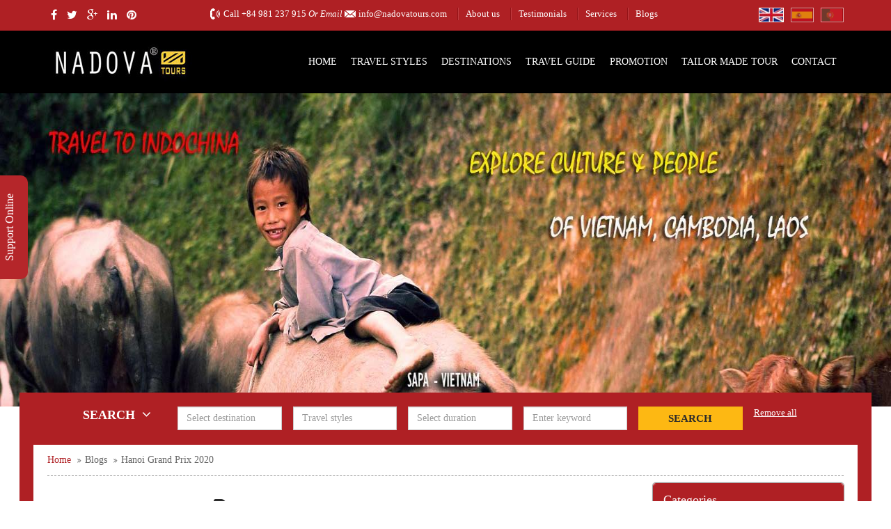

--- FILE ---
content_type: text/html; charset=UTF-8
request_url: https://nadovatours.com/blog/tag/hanoi-grand-prix-2020.html
body_size: 20243
content:
<!DOCTYPE html> <html lang="en"> <head> <title>Hanoi Grand Prix 2020 - blogs - Nadova Tours</title> <meta http-equiv="Content-Type" content="text/html; charset=utf-8" /> <meta name="viewport" content="width=device-width, initial-scale=1.0"> <meta name="Description" content=" - blogs - Nadova Tours" /> <meta name="Keywords" content=" - blogs - Nadova Tours" /> <link rel="shortcut icon" href="/favicon.ico" type="image/x-icon" /> <meta name="robots" content="index,follow" /> <meta name="robots" content="noodp, noydir"> <meta property="og:type" content="article" /> <meta property="og:title" content="Hanoi Grand Prix 2020 - blogs - Nadova Tours" /> <meta property="og:description" content=" - blogs - Nadova Tours" /> <meta property="og:image" content="https://www.nadovatours.com/uploads/content/logo_share.png" /> <meta property="og:url" content="https://www.nadovatours.com/blog/tag/hanoi-grand-prix-2020.html" /> <meta property="og:image:alt" content="Hanoi Grand Prix 2020 - blogs - Nadova Tours" /> <meta property="og:image:type" content="image/jpeg" /> <meta property="og:image:width" content="500"> <meta property="og:image:height" content="261"> <meta data-react-helmet="true" name="twitter:card" content="summary"/> <meta data-react-helmet="true" name="twitter:title" content="Hanoi Grand Prix 2020 - blogs - Nadova Tours"/> <meta data-react-helmet="true" name="twitter:description" content=" - blogs - Nadova Tours"/> <meta data-react-helmet="true" name="twitter:image:url" content="https://www.nadovatours.com/uploads/content/logo_share.png"/> <meta data-react-helmet="true" name="twitter:site" content="@nadovatours"/> <meta data-react-helmet="true" name="twitter:creator" content="@nadovatours"> <!-- Style --> <link rel="preload" href="https://nadovatours.com/isocms/templates/default/skin/css/nadovar.css?v=1769122276" as="style" /> <link rel="preload" href="https://nadovatours.com/isocms/templates/default/skin/js/jquery-1.11.0.min.js?v=1769122276" as="script" /> <link href="https://nadovatours.com/isocms/templates/default/skin/css/nadovar.css?v=1769122276" rel="stylesheet" type="text/css"> <script type="text/javascript" src="https://nadovatours.com/isocms/templates/default/skin/js/jquery-1.11.0.min.js?v=1769122276"></script> <link rel="preload" href="https://nadovatours.com/isocms/templates/default/skin/js/jssor/jssor.js?v=1769122276" as="script" /> <link rel="preload" href="https://nadovatours.com/isocms/templates/default/skin/js/jssor/jssor.slider.js?v=1769122276" as="script" /> <link rel="preload" href="https://nadovatours.com/isocms/templates/default/skin/js/jssor/jssor.css?v=1769122276" as="style" /> <script type="text/javascript" src="https://nadovatours.com/isocms/templates/default/skin/js/jssor/jssor.js?v=1769122276"></script> <script type="text/javascript" src="https://nadovatours.com/isocms/templates/default/skin/js/jssor/jssor.slider.js?v=1769122276"></script> <link rel="stylesheet" href="https://nadovatours.com/isocms/templates/default/skin/js/jssor/jssor.css?v=1769122276"> <script type="text/javascript">	var path_ajax_script='https://nadovatours.com/'; var URL_IMAGES = 'https://nadovatours.com/isocms/templates/default/skin/images';	var LANG_ID = 'en';	var mod = 'blog';	var act = 'cat'; var URL_JS = 'https://nadovatours.com/isocms/templates/default/skin/js'; var URL_CSS = 'https://nadovatours.com/isocms/templates/default/skin/css'; </script> <script src="https://www.google.com/recaptcha/api.js?hl=en&ver=1769122276" async defer></script> <!-- Google Tag Manager --> <script> (function(w,d,s,l,i){w[l]=w[l]||[];w[l].push({'gtm.start': new Date().getTime(),event:'gtm.js'});var f=d.getElementsByTagName(s)[0], j=d.createElement(s),dl=l!='dataLayer'?'&l='+l:'';j.async=true;j.src= 'https://www.googletagmanager.com/gtm.js?id='+i+dl;f.parentNode.insertBefore(j,f); })(window,document,'script','dataLayer','GTM-MHDT4H3'); </script> <!-- End Google Tag Manager --> </head> <body> <div id="fb-root"></div> <!-- Google Tag Manager (noscript) --> <noscript><iframe src="https://www.googletagmanager.com/ns.html?id=GTM-MHDT4H3" height="0" width="0" style="display:none;visibility:hidden"></iframe></noscript> <!-- End Google Tag Manager (noscript) --> <script>(function(d, s, id) { var js, fjs = d.getElementsByTagName(s)[0]; if (d.getElementById(id)) return; js = d.createElement(s); js.id = id; js.src = "//connect.facebook.net/en_US/sdk.js#xfbml=1&version=v2.3"; fjs.parentNode.insertBefore(js, fjs);	}(document, 'script', 'facebook-jssdk'));</script> <div id="page"> <div id="h_top_header"> <div class="container h_container_global"> <div class="row"> <div class="col-md-2 h_font14 hidden-sm-inline"> <a class="h_social" href="http://www.facebook.com/nadovatours" target="_blank" title="facebook"><i class="fa fa-facebook"></i></a> <a class="h_social" href="http://www.twitter.com/NadovaTours" target="_blank" title="twitter"><i class="fa fa-twitter"></i></a> <a class="h_social" href="http://plus.google.com/" target="_blank" title="google-plus"><i class="fa fa-google-plus"></i></a> <a class="h_social" href="https://www.linkedin.com/in/nadova-tours" target="_blank" title="linkedin"><i class="fa fa-linkedin"></i></a> <a class="h_social" href="http://pinterest.com/nadovatours" target="_blank" title="pinterest"><i class="fa fa-pinterest"></i></a> </div> <div class="col-md-10 h_font13"> <ul class="hul_top_header" style="text-align:left"> <li class="h_call">Call <a href="tel:+84 981 237 915" title="+84 981 237 915">+84 981 237 915</a><i> Or Email  </i></li> <li class="h_mail"><a href="mailto:info@nadovatours.com" title="info@nadovatours.com">info@nadovatours.com</a></li> <li class="h_link hidden-sm-inline"><a href="/about-us.html" title="About us">About us</a></li> <li class="h_link hidden-sm-inline"><a href="/testimonial.html" title="Testimonials">Testimonials</a></li> <li class="h_link hidden-sm-inline"><a href="/service/" title="Services">Services</a></li> <li class="h_link hidden-sm-inline"><a href="/blog/" title="Blogs">Blogs</a></li> <li class="fr ml10 hidden-sm-inline"><a rel="nofollow" href="http://www.viajeindochina.com/pt" title="Change Language Portugal"><img data-original="https://nadovatours.com/isocms/templates/default/skin/images/Portugal.png" class="lazy" width="33" height="21" alt="Portugal" style="border:1px solid #fff; opacity:0.6" rel="nofollow" /></a></li> <li class="fr ml10 hidden-sm-inline"><a href="http://www.viajeindochina.com" title="Change Language Spain"><img data-original="https://nadovatours.com/isocms/templates/default/skin/images/Spain.png" alt="Spain" class="lazy" width="33" height="21" style="border:1px solid #fff; opacity:0.6" rel="nofollow" /></a></li> <li class="fr hidden-sm-inline"><a href="https://www.nadovatours.com" title="Change Language England"><img data-original="https://nadovatours.com/isocms/templates/default/skin/images/FlagEngland.jpg" alt="England" class="lazy" width="36" height="21" style="border:1px solid #fff;" rel="nofollow" /></a></li> </ul> </div> </div> </div> </div> <div id="h_menu"> <div class="container h_container_global"> <h2 id="h_logo"><a href="/" title="Nadova Tours"><img src="https://nadovatours.com/isocms/templates/default/skin/images/logo.jpg" width="208" height="54" alt="Nadova Tours" style="width:100%;height: 100%;"/></a></h2> <div class="h_menu hidden-sm"> <div class="mlmenu horizontal bluewhite blindv"> <ul> <li><div class="menu_item" onmouseover="$(this).removeClass('menu_item'); $(this).addClass('menu_active');" onmouseout="$(this).removeClass('menu_active'); $(this).addClass('menu_item');" > <div class="menu_bt_left"></div> <div class="menu_bt_center"><a href="/" title="Nadova Tours">Home</a></div> <div class="menu_bt_right"></div> </div></li> <li><div class="border_menu"></div></li> <li><div class="menu_item" onmouseover="$(this).removeClass('menu_item'); $(this).addClass('menu_active');" onmouseout="$(this).removeClass('menu_active'); $(this).addClass('menu_item');" > <div class="menu_bt_left"></div> <div class="menu_bt_center"><a href="/travel-style/" title="Travel Styles">Travel Styles</a></div> <div class="menu_bt_right"></div> </div> <ul style="display:none;"> <li><a href="/travel-style/classic-holidays/" title="Classic Holidays" >Classic Holidays</a> <ul style="width:450px;"> <li><a style="width:450px;" href="/tours/vietnam-insight-14-days.html" title="Vietnam Insight 14 days" >Vietnam Insight 14 days</a></li> <li><a style="width:450px;" href="/tours/indepth-vietnam-tour-with-sapa-16-days.html" title="In-depth Vietnam Tour with Sapa 16 days" >In-depth Vietnam Tour with Sapa 16 days</a></li> <li><a style="width:450px;" href="/tours/heritage-tour-vietnam-cambodia-13-days.html" title="Heritage Tour Vietnam - Cambodia 13 days" >Heritage Tour Vietnam - Cambodia 13 days</a></li> <li><a style="width:450px;" href="/tours/vietnam-heritage-tour-15-days.html" title="Vietnam Heritage Tour 15 days" >Vietnam Heritage Tour 15 days</a></li> <li><a style="width:450px;" href="/tours/highlights-of-the-north-vietnam-7-days.html" title="Highlights of the north Vietnam 7 days" >Highlights of the north Vietnam 7 days</a></li> <li><a style="width:450px;" href="/tours/absolute-vietnam-holidays-15-days.html" title="Absolute Vietnam Holidays 15 days" >Absolute Vietnam Holidays 15 days</a></li> <li><a style="width:450px;" href="/tours/cambodia-vietnam-highlights-15-days.html" title="Cambodia - Vietnam Highlights 15 days" >Cambodia - Vietnam Highlights 15 days</a></li> <li><a style="width:450px;" href="/tours/glance-at-vietnam-tour-8-days.html" title="Glance At Vietnam Tour 8 days" >Glance At Vietnam Tour 8 days</a></li> <li><a style="width:450px;" href="/tours/vietnam-culinary-tour-13-days.html" title="Vietnam Culinary Tour 13 days" >Vietnam Culinary Tour 13 days</a></li> <li><a style="width:450px;" href="/tours/touring-vietnam-inside-out-20-days.html" title="Touring Vietnam Inside Out 20 days" >Touring Vietnam Inside Out 20 days</a></li> <li class="li_view_more"><a href="/travel-style/classic-holidays/" title="Classic Holidays" style="border-bottom:none;">View more</a></li> </ul> </li> <li><a href="/travel-style/family-holidays/" title="Family Holidays" >Family Holidays</a> <ul style="width:450px;"> <li><a style="width:450px;" href="/tours/classic-vietnam-family-tour-14-days.html" title="Classic Vietnam Family Tour 14 days" >Classic Vietnam Family Tour 14 days</a></li> <li><a style="width:450px;" href="/tours/vietnam-food-tour-for-family-17-days.html" title="Vietnam Food Tour For Family 17 days" >Vietnam Food Tour For Family 17 days</a></li> <li><a style="width:450px;" href="/tours/extensive-vietnam-family-holiday-21-days.html" title="Extensive Vietnam Family Holiday 21 days" >Extensive Vietnam Family Holiday 21 days</a></li> <li><a style="width:450px;" href="/tours/vietnam-luxury-beach-break-15-days.html" title="Vietnam Luxury Beach Break 15 days" >Vietnam Luxury Beach Break 15 days</a></li> <li><a style="width:450px;" href="/tours/vietnam-laos-family-tour-from-sai-gon-16-days.html" title="Vietnam - Laos Family Tour from Sai Gon 16 days" >Vietnam - Laos Family Tour from Sai Gon 16 days</a></li> <li><a style="width:450px;" href="/tours/myanmar-vietnam-family-tour-15-days.html" title="Myanmar - Vietnam Family Tour 15 days" >Myanmar - Vietnam Family Tour 15 days</a></li> <li><a style="width:450px;" href="/tours/best-indochina-family-tour-21-days.html" title="Best Indochina Family Tour 21 days" >Best Indochina Family Tour 21 days</a></li> <li><a style="width:450px;" href="/tours/best-of-vietnam-thailand-family-vacation-14-days.html" title="Best of Vietnam - Thailand Family Vacation 14 days" >Best of Vietnam - Thailand Family Vacation 14 days</a></li> <li><a style="width:450px;" href="/tours/joyful-vietnam-thailand-family-tour-19-days.html" title="Joyful Vietnam - Thailand Family Tour 19 days" >Joyful Vietnam - Thailand Family Tour 19 days</a></li> <li><a style="width:450px;" href="/tours/cambodia-vietnam-family-tour-17-days.html" title="Cambodia - Vietnam Family Tour 17 days" >Cambodia - Vietnam Family Tour 17 days</a></li> <li class="li_view_more"><a href="/travel-style/family-holidays/" title="Family Holidays" style="border-bottom:none;">View more</a></li> </ul> </li> <li><a href="/travel-style/honeymoon-luxury/" title="Honeymoon &amp; Luxury" >Honeymoon &amp; Luxury</a> <ul style="width:450px;"> <li><a style="width:450px;" href="/tours/romantic-vietnam-honeymoon-9-days-from-sai-gon.html" title="Romantic Vietnam Honeymoon 9 days from Sai Gon" >Romantic Vietnam Honeymoon 9 days from Sai Gon</a></li> <li><a style="width:450px;" href="/tours/happy-honeymoon-vietnam-12-days.html" title="Happy Honeymoon Vietnam 12 days" >Happy Honeymoon Vietnam 12 days</a></li> <li><a style="width:450px;" href="/tours/vietnam-luxury-beach-break-15-days.html" title="Vietnam Luxury Beach Break 15 days" >Vietnam Luxury Beach Break 15 days</a></li> <li><a style="width:450px;" href="/tours/vietnam-thailand-happy-honeymoon-18-days.html" title="Vietnam - Thailand Happy Honeymoon 18 days" >Vietnam - Thailand Happy Honeymoon 18 days</a></li> <li><a style="width:450px;" href="/tours/ultimate-vietnam-luxury-holiday-12-days.html" title="Ultimate Vietnam Luxury Holiday 12 days" >Ultimate Vietnam Luxury Holiday 12 days</a></li> <li><a style="width:450px;" href="/tours/vietnam-best-honeymoon-vacation-15-days.html" title="Vietnam Best Honeymoon Vacation 15 days" >Vietnam Best Honeymoon Vacation 15 days</a></li> <li><a style="width:450px;" href="/tours/vietnam-discovery-luxury-tour-16-day.html" title="Vietnam Discovery Luxury Tour 16 day" >Vietnam Discovery Luxury Tour 16 day</a></li> <li><a style="width:450px;" href="/tours/comprehensive-indochina-luxury-vacation-27-days.html" title="Comprehensive Indochina Luxury Vacation 27 days" >Comprehensive Indochina Luxury Vacation 27 days</a></li> <li><a style="width:450px;" href="/tours/luxury-vietnam-laos-thailand-holidays-22-days.html" title="Luxury Vietnam - Laos - Thailand Holidays 22 days" >Luxury Vietnam - Laos - Thailand Holidays 22 days</a></li> <li><a style="width:450px;" href="/tours/luxury-indochina-holidays-from-hanoi-18-days.html" title="Luxury Indochina Holidays from Hanoi 18 days" >Luxury Indochina Holidays from Hanoi 18 days</a></li> <li class="li_view_more"><a href="/travel-style/honeymoon-luxury/" title="Honeymoon &amp; Luxury" style="border-bottom:none;">View more</a></li> </ul> </li> <li><a href="/travel-style/multiple-indochina-countries/" title="Multiple Indochina Countries" >Multiple Indochina Countries</a> <ul style="width:450px;"> <li><a style="width:450px;" href="/tours/heritage-tour-vietnam-cambodia-13-days.html" title="Heritage Tour Vietnam - Cambodia 13 days" >Heritage Tour Vietnam - Cambodia 13 days</a></li> <li><a style="width:450px;" href="/tours/cambodia-vietnam-highlights-15-days.html" title="Cambodia - Vietnam Highlights 15 days" >Cambodia - Vietnam Highlights 15 days</a></li> <li><a style="width:450px;" href="/tours/memorable-thailand-cambodia-vietnam-tour-18-days.html" title="Memorable Thailand - Cambodia - Vietnam Tour 18 days" >Memorable Thailand - Cambodia - Vietnam Tour 18 days</a></li> <li><a style="width:450px;" href="/tours/colorful-vietnam-thailand-tour-with-phuket-17-days.html" title="Colorful Vietnam - Thailand Tour with Phuket 17 days" >Colorful Vietnam - Thailand Tour with Phuket 17 days</a></li> <li><a style="width:450px;" href="/tours/fantastic-vietnam-myanmar-holiday-20-days.html" title="Fantastic Vietnam - Myanmar Holiday 20 days" >Fantastic Vietnam - Myanmar Holiday 20 days</a></li> <li><a style="width:450px;" href="/tours/highlights-of-vietnam-thailand-tour-14-days.html" title="Highlights of Vietnam - Thailand Tour 14 days" >Highlights of Vietnam - Thailand Tour 14 days</a></li> <li><a style="width:450px;" href="/tours/authentic-indochina-vietnam-cambodia-laos-18-days.html" title="Authentic Indochina Vietnam - Cambodia - Laos 18 days" >Authentic Indochina Vietnam - Cambodia - Laos 18 days</a></li> <li><a style="width:450px;" href="/tours/indochina-connection-thailand-vietnam-cambodia-laos-18-days.html" title="Indochina Connection Thailand - Vietnam - Cambodia - Laos 18 days" >Indochina Connection Thailand - Vietnam - Cambodia - Laos 18 days</a></li> <li><a style="width:450px;" href="/tours/ultimate-indochina-vietnam-laos-cambodia-tour-12-days.html" title="Ultimate Indochina Vietnam - Laos - Cambodia Tour 12 days" >Ultimate Indochina Vietnam - Laos - Cambodia Tour 12 days</a></li> <li><a style="width:450px;" href="/tours/amazing-indochina-holidays-27-days.html" title="Amazing Indochina Holidays 27 days" >Amazing Indochina Holidays 27 days</a></li> <li class="li_view_more"><a href="/travel-style/multiple-indochina-countries/" title="Multiple Indochina Countries" style="border-bottom:none;">View more</a></li> </ul> </li> <li><a href="/travel-style/adventure-tours/" title="Adventure Tours" style="border-bottom:none;" >Adventure Tours</a> <ul style="width:450px;"> <li><a style="width:450px;" href="/tours/ho-chi-minh-trail-motorcycle-tour-15-days-from-hanoi.html" title="Ho Chi Minh Trail Motorcycle Tour 15 days from Hanoi" >Ho Chi Minh Trail Motorcycle Tour 15 days from Hanoi</a></li> <li><a style="width:450px;" href="/tours/sapa-complete-trekking-tour-6-days.html" title="Sapa Complete Trekking Tour 6 days" >Sapa Complete Trekking Tour 6 days</a></li> <li><a style="width:450px;" href="/tours/family-adventure-tour-vietnam-14-days.html" title="Family Adventure Tour Vietnam 14 days" >Family Adventure Tour Vietnam 14 days</a></li> <li><a style="width:450px;" href="/tours/mekong-delta-highlight-biking-tour-2-days.html" title="Mekong Delta Highlight Biking Tour 2 days" >Mekong Delta Highlight Biking Tour 2 days</a></li> <li><a style="width:450px;" href="/tours/pu-luong-nature-reserve-biking-tour-4-days.html" title="Pu Luong Nature Reserve Biking Tour 4 days" >Pu Luong Nature Reserve Biking Tour 4 days</a></li> <li><a style="width:450px;" href="/tours/mai-chau-ninh-binh-hidden-paths-biking-tour-4-days.html" title="Mai Chau – Ninh Binh Hidden Paths Biking Tour 4 days" >Mai Chau – Ninh Binh Hidden Paths Biking Tour 4 days</a></li> <li><a style="width:450px;" href="/tours/mekong-delta-easy-biking-tour-3-days.html" title="Mekong Delta Easy Biking Tour 3 days" >Mekong Delta Easy Biking Tour 3 days</a></li> <li><a style="width:450px;" href="/tours/sapa-trekking-tour-4-days-with-thac-ba-lake.html" title="Sapa Trekking Tour 4 days with Thac Ba Lake" >Sapa Trekking Tour 4 days with Thac Ba Lake</a></li> <li><a style="width:450px;" href="/tours/pu-luong-nature-reserve-trekking-tour-4-days.html" title="Pu Luong Nature Reserve Trekking Tour 4 days" >Pu Luong Nature Reserve Trekking Tour 4 days</a></li> <li><a style="width:450px;" href="/tours/ho-chi-minh-trail-south-to-north-motorbike-tour-16-days.html" title="Ho Chi Minh Trail South to North Motorbike Tour 16 days" >Ho Chi Minh Trail South to North Motorbike Tour 16 days</a></li> <li class="li_view_more"><a href="/travel-style/adventure-tours/" title="Adventure Tours" style="border-bottom:none;">View more</a></li> </ul> </li> </ul> </li> <li><div class="border_menu"></div></li> <li><div class="menu_item" onmouseover="$(this).removeClass('menu_item'); $(this).addClass('menu_active');" onmouseout="$(this).removeClass('menu_active'); $(this).addClass('menu_item');" > <div class="menu_bt_left"></div> <div class="menu_bt_center"><a href="/destinations/" title="Destinations">Destinations</a></div> <div class="menu_bt_right"></div> </div> <ul style="display:none;"> <li><a href="/destinations/vietnam/" title="Vietnam" >Vietnam</a> <ul> <li><a href="/destinations/vietnam/hanoi.html" title="Hanoi" >Hanoi</a></li> <li><a href="/destinations/vietnam/halong-bay.html" title="Halong Bay" >Halong Bay</a></li> <li><a href="/destinations/vietnam/sapa.html" title="Sapa" >Sapa</a></li> <li><a href="/destinations/vietnam/ninh-binh.html" title="Ninh Binh" >Ninh Binh</a></li> <li><a href="/destinations/vietnam/mai-chau.html" title="Mai Chau" >Mai Chau</a></li> <li><a href="/destinations/vietnam/hue.html" title="Hue" >Hue</a></li> <li><a href="/destinations/vietnam/da-nang.html" title="Da Nang" >Da Nang</a></li> <li><a href="/destinations/vietnam/hoi-an.html" title="Hoi An" >Hoi An</a></li> <li><a href="/destinations/vietnam/ho-chi-minh-city.html" title="Ho Chi Minh City" >Ho Chi Minh City</a></li> <li><a href="/destinations/vietnam/cu-chi-tunnels.html" title="Cu Chi Tunnels" >Cu Chi Tunnels</a></li> <li class="li_view_more"><a href="/destinations/vietnam/cities/" title="View more" style="border-bottom:none;">View more</a></li> </ul> </li> <li><a href="/destinations/laos/" title="Laos" >Laos</a> <ul> <li><a href="/destinations/laos/vang-vieng.html" title="Vang Vieng" >Vang Vieng</a></li> <li><a href="/destinations/laos/xieng-khouang.html" title="Xieng Khouang" >Xieng Khouang</a></li> <li><a href="/destinations/laos/pakse.html" title="Pakse" >Pakse</a></li> <li><a href="/destinations/laos/vientiane.html" title="Vientiane" >Vientiane</a></li> <li><a href="/destinations/laos/luang-prabang.html" title="Luang Prabang" >Luang Prabang</a></li> <li><a href="/destinations/laos/savannakhet.html" title="Savannakhet" >Savannakhet</a></li> <li><a href="/destinations/laos/bokeo.html" title="Bokeo" >Bokeo</a></li> <li><a href="/destinations/laos/oudomxay.html" title="Oudomxay" style="border-bottom:none;">Oudomxay</a></li> </ul> </li> <li><a href="/destinations/cambodia/" title="Cambodia" >Cambodia</a> <ul> <li><a href="/destinations/cambodia/kep.html" title="Kep" >Kep</a></li> <li><a href="/destinations/cambodia/kompong-chhnang.html" title="Kompong Chhnang" >Kompong Chhnang</a></li> <li><a href="/destinations/cambodia/siem-reap.html" title="Siem Reap" >Siem Reap</a></li> <li><a href="/destinations/cambodia/phnom-penh.html" title="Phnom Penh" >Phnom Penh</a></li> <li><a href="/destinations/cambodia/sihanoukville.html" title="Sihanoukville" >Sihanoukville</a></li> <li><a href="/destinations/cambodia/kampong-cham.html" title="Kampong Cham" >Kampong Cham</a></li> <li><a href="/destinations/cambodia/tonle-sap-lake.html" title="Tonle Sap Lake" >Tonle Sap Lake</a></li> <li><a href="/destinations/cambodia/battambang.html" title="Battambang" >Battambang</a></li> <li><a href="/destinations/cambodia/pursat.html" title="Pursat " style="border-bottom:none;">Pursat </a></li> </ul> </li> <li><a href="/destinations/thailand/" title="Thailand" >Thailand</a> <ul> <li><a href="/destinations/thailand/bangkok.html" title="Bangkok" >Bangkok</a></li> <li><a href="/destinations/thailand/phuket.html" title="Phuket" >Phuket</a></li> <li><a href="/destinations/thailand/pattaya.html" title="Pattaya" >Pattaya</a></li> <li><a href="/destinations/thailand/ko-phi-phi.html" title="Ko Phi Phi" >Ko Phi Phi</a></li> <li><a href="/destinations/thailand/chiang-rai.html" title="Chiang Rai" >Chiang Rai</a></li> <li><a href="/destinations/thailand/ko-samui.html" title="Ko Samui" >Ko Samui</a></li> <li><a href="/destinations/thailand/chiang-mai.html" title="Chiang Mai" >Chiang Mai</a></li> <li><a href="/destinations/thailand/kanchanaburi.html" title="Kanchanaburi" >Kanchanaburi</a></li> <li><a href="/destinations/thailand/lampang.html" title="Lampang" >Lampang</a></li> <li><a href="/destinations/thailand/phang-nga.html" title="Phang Nga" >Phang Nga</a></li> <li class="li_view_more"><a href="/destinations/thailand/cities/" title="View more" style="border-bottom:none;">View more</a></li> </ul> </li> <li><a href="/destinations/myanmar/" title="Myanmar" >Myanmar</a> <ul> <li><a href="/destinations/myanmar/ngwe-saung.html" title="Ngwe Saung" >Ngwe Saung</a></li> <li><a href="/destinations/myanmar/ngapali-beach.html" title="Ngapali Beach" >Ngapali Beach</a></li> <li><a href="/destinations/myanmar/putao.html" title="Putao" >Putao</a></li> <li><a href="/destinations/myanmar/inle-lake.html" title="Inle Lake" >Inle Lake</a></li> <li><a href="/destinations/myanmar/mandalay.html" title="Mandalay" >Mandalay</a></li> <li><a href="/destinations/myanmar/bagan.html" title="Bagan" >Bagan</a></li> <li><a href="/destinations/myanmar/yangon.html" title="Yangon" style="border-bottom:none;">Yangon</a></li> </ul> </li> <li><a href="/destinations/japan/" title="Japan" style="border-bottom:none;">Japan</a> </li> </ul> </li> <li><div class="border_menu"></div></li> <li><div class="menu_item" onmouseover="$(this).removeClass('menu_item'); $(this).addClass('menu_active');" onmouseout="$(this).removeClass('menu_active'); $(this).addClass('menu_item');" > <div class="menu_bt_left"></div> <div class="menu_bt_center"><a href="/travel-guide/" title="Travel Guide">Travel Guide</a></div> <div class="menu_bt_right"></div> </div> <ul style="display:none;"> <li><a href="/travel-guide/guide-cambodia.html" title="Guía de Cambodia" > Cambodia Travel Guide</a> <ul> <li><a href="/travel-guide/cambodia/things-to-do-and-see.html" title="Things to do and see" >Things to do and see</a></li> <li><a href="/travel-guide/cambodia/transportations.html" title="Transportations" >Transportations</a></li> <li><a href="/travel-guide/cambodia/visa-and-passport.html" title="Visa and Passport" >Visa and Passport</a></li> <li><a href="/travel-guide/cambodia/when-to-visit.html" title="When to visit" >When to visit</a></li> <li><a href="/travel-guide/cambodia/currency-and-shopping.html" title="Currency and Shopping" >Currency and Shopping</a></li> <li><a href="/travel-guide/cambodia/food-and-drink.html" title="Food and Drink" >Food and Drink</a></li> <li><a href="/travel-guide/cambodia/geography-and-population.html" title="Geography and Population" >Geography and Population</a></li> <li><a href="/travel-guide/cambodia/history-culture-and-language.html" title="History, Culture and Language" >History, Culture and Language</a></li> <li><a href="/travel-guide/cambodia/festivals-and-events.html" title="Festivals and Events" >Festivals and Events</a></li> <li><a href="/travel-guide/cambodia/health-and-security.html" title="Health and Security" >Health and Security</a></li> <li><a href="/travel-guide/cambodia/tourist-destinations.html" title="Tourist Destinations" style="border-bottom:none;">Tourist Destinations</a></li> </ul> </li> <li><a href="/travel-guide/guide-laos.html" title="Guía de Laos" > Laos Travel Guide</a> <ul> <li><a href="/travel-guide/laos/things-to-do-and-see.html" title="Things to do and see" >Things to do and see</a></li> <li><a href="/travel-guide/laos/transportations.html" title="Transportations" >Transportations</a></li> <li><a href="/travel-guide/laos/visa-and-passport.html" title="Visa and Passport" >Visa and Passport</a></li> <li><a href="/travel-guide/laos/when-to-visit.html" title="When to visit" >When to visit</a></li> <li><a href="/travel-guide/laos/currency-and-shopping.html" title="Currency and Shopping" >Currency and Shopping</a></li> <li><a href="/travel-guide/laos/food-and-drink.html" title="Food and Drink" >Food and Drink</a></li> <li><a href="/travel-guide/laos/geography-and-population.html" title="Geography and Population" >Geography and Population</a></li> <li><a href="/travel-guide/laos/history-culture-and-language.html" title="History, Culture and Language" >History, Culture and Language</a></li> <li><a href="/travel-guide/laos/festivals-and-events.html" title="Festivals and Events" >Festivals and Events</a></li> <li><a href="/travel-guide/laos/health-and-security.html" title="Health and Security" >Health and Security</a></li> <li><a href="/travel-guide/laos/tourist-destinations.html" title="Tourist Destinations" style="border-bottom:none;">Tourist Destinations</a></li> </ul> </li> <li><a href="/travel-guide/guide-myanmar.html" title="Guía de Myanmar" > Myanmar Travel Guide</a> <ul> <li><a href="/travel-guide/myanmar/things-to-do-and-see.html" title="Things to do and see" >Things to do and see</a></li> <li><a href="/travel-guide/myanmar/transportations.html" title="Transportations" >Transportations</a></li> <li><a href="/travel-guide/myanmar/visa-and-passport.html" title="Visa and Passport" >Visa and Passport</a></li> <li><a href="/travel-guide/myanmar/when-to-visit.html" title="When to visit" >When to visit</a></li> <li><a href="/travel-guide/myanmar/currency-and-shopping.html" title="Currency and Shopping" >Currency and Shopping</a></li> <li><a href="/travel-guide/myanmar/food-and-drink.html" title="Food and Drink" >Food and Drink</a></li> <li><a href="/travel-guide/myanmar/geography-and-population.html" title="Geography and Population" >Geography and Population</a></li> <li><a href="/travel-guide/myanmar/history-culture-and-language.html" title="History, Culture and Language" >History, Culture and Language</a></li> <li><a href="/travel-guide/myanmar/festivals-and-events.html" title="Festivals and Events" >Festivals and Events</a></li> <li><a href="/travel-guide/myanmar/health-and-security.html" title="Health and Security" >Health and Security</a></li> <li><a href="/travel-guide/myanmar/tourist-destinations.html" title="Tourist Destinations" style="border-bottom:none;">Tourist Destinations</a></li> </ul> </li> <li><a href="/travel-guide/guide-vietnam.html" title="Guía de Vietnam" > Vietnam Travel Guide </a> <ul> <li><a href="/travel-guide/vietnam/things-to-do-and-see.html" title="Things to do and see" >Things to do and see</a></li> <li><a href="/travel-guide/vietnam/transportations.html" title="Transportations" >Transportations</a></li> <li><a href="/travel-guide/vietnam/visa-and-passport.html" title="Visa and Passport" >Visa and Passport</a></li> <li><a href="/travel-guide/vietnam/when-to-visit.html" title="When to visit" >When to visit</a></li> <li><a href="/travel-guide/vietnam/currency-and-shopping.html" title="Currency and Shopping" >Currency and Shopping</a></li> <li><a href="/travel-guide/vietnam/food-and-drink.html" title="Food and Drink" >Food and Drink</a></li> <li><a href="/travel-guide/vietnam/geography-and-population.html" title="Geography and Population" >Geography and Population</a></li> <li><a href="/travel-guide/vietnam/history-culture-and-language.html" title="History, Culture and Language" >History, Culture and Language</a></li> <li><a href="/travel-guide/vietnam/festivals-and-events.html" title="Festivals and Events" >Festivals and Events</a></li> <li><a href="/travel-guide/vietnam/health-and-security.html" title="Health and Security" >Health and Security</a></li> <li><a href="/travel-guide/vietnam/tourist-destinations.html" title="Tourist Destinations" style="border-bottom:none;">Tourist Destinations</a></li> </ul> </li> <li><a href="/travel-guide/guide-thailand.html" title="Guía de Thailand" > Thailand Travel Guide</a> <ul> <li><a href="/travel-guide/thailand/things-to-do-and-see.html" title="Things to do and see" >Things to do and see</a></li> <li><a href="/travel-guide/thailand/transportations.html" title="Transportations" >Transportations</a></li> <li><a href="/travel-guide/thailand/visa-and-passport.html" title="Visa and Passport" >Visa and Passport</a></li> <li><a href="/travel-guide/thailand/when-to-visit.html" title="When to visit" >When to visit</a></li> <li><a href="/travel-guide/thailand/currency-and-shopping.html" title="Currency and Shopping" >Currency and Shopping</a></li> <li><a href="/travel-guide/thailand/food-and-drink.html" title="Food and Drink" >Food and Drink</a></li> <li><a href="/travel-guide/thailand/geography-and-population.html" title="Geography and Population" >Geography and Population</a></li> <li><a href="/travel-guide/thailand/history-culture-and-language.html" title="History, Culture and Language" >History, Culture and Language</a></li> <li><a href="/travel-guide/thailand/festivals-and-events.html" title="Festivals and Events" >Festivals and Events</a></li> <li><a href="/travel-guide/thailand/health-and-security.html" title="Health and Security" >Health and Security</a></li> <li><a href="/travel-guide/thailand/tourist-destinations.html" title="Tourist Destinations" style="border-bottom:none;">Tourist Destinations</a></li> </ul> </li> <li><a href="/travel-guide/guide-japan.html" title="Guía de Japan" style="border-bottom:none;"> Guia de Japan</a> <ul> <li><a href="/travel-guide/japan/.html" title="" style="border-bottom:none;"></a></li> </ul> </li> </ul> </li> <li><div class="border_menu"></div></li> <li><div class="menu_item" onmouseover="$(this).removeClass('menu_item'); $(this).addClass('menu_active');" onmouseout="$(this).removeClass('menu_active'); $(this).addClass('menu_item');" > <div class="menu_bt_left"></div> <div class="menu_bt_center"> <a href="/promotions/" title="Promotion">	Promotion </a> </div> <div class="menu_bt_right"></div> </div></li> <li><div class="border_menu"></div></li> <li><div class="menu_item" onmouseover="$(this).removeClass('menu_item'); $(this).addClass('menu_active');" onmouseout="$(this).removeClass('menu_active'); $(this).addClass('menu_item');" > <div class="menu_bt_left"></div> <div class="menu_bt_center"><a href="/tours/tours-customize.html" title="Tailor Made Tour">Tailor Made Tour</a></div> <div class="menu_bt_right"></div> </div></li> <li><div class="border_menu"></div></li> <li><div class="menu_item" onmouseover="$(this).removeClass('menu_item'); $(this).addClass('menu_active');" onmouseout="$(this).removeClass('menu_active'); $(this).addClass('menu_item');" > <div class="menu_bt_left"></div> <div class="menu_bt_center"><a href="/contact.html" title="Contact">Contact</a></div> <div class="menu_bt_right"></div> </div></li> <li><div class="border_menu"></div></li> </ul> </div> </div> <div class="h_menu hidden-md"> <div class="h_option_mobile"> <div class="h_dropdown_menu"> <ul> <li class="scr320-blo"> <a href="https://nadovatours.com/" title="Change Language England"><img data-original="https://nadovatours.com/isocms/templates/default/skin/images/FlagEngland.jpg" alt="England" style="border:1px solid #fff;" class="lazy" width="36" height="21" /></a> <a href="http://www.viajeindochina.com" title="Change Language Spain"><img data-original="https://nadovatours.com/isocms/templates/default/skin/images/Spain.png" alt="Spain" style="border:1px solid #fff; opacity:0.6" class="lazy" width="33" height="21"/></a> <a href="http://www.viajeindochina.com/pt" title="Change Language Portugal"><img data-original="https://nadovatours.com/isocms/templates/default/skin/images/Portugal.png" alt="Portugal" style="border:1px solid #fff;opacity:0.6" class="lazy" width="33" height="21"/></a> </li> <li><a href="https://nadovatours.com/" title="Nadova Tours">Home</a></li> <li class="has-hdropdown"><a href="/travel-style/" title="Travel Styles">Travel Styles</a> <ul> <li><a href="/travel-style/classic-holidays/" title="Classic Holidays">Classic Holidays</a></li> <li><a href="/travel-style/family-holidays/" title="Family Holidays">Family Holidays</a></li> <li><a href="/travel-style/honeymoon-luxury/" title="Honeymoon &amp; Luxury">Honeymoon &amp; Luxury</a></li> <li><a href="/travel-style/multiple-indochina-countries/" title="Multiple Indochina Countries">Multiple Indochina Countries</a></li> <li><a href="/travel-style/adventure-tours/" title="Adventure Tours">Adventure Tours</a></li> </ul> </li> <li class="has-hdropdown"><a href="/destinations/" title="Destinations">Destinations</a> <ul> <li><a href="/destinations/vietnam/" title="Vietnam">Vietnam</a></li> <li><a href="/destinations/laos/" title="Laos">Laos</a></li> <li><a href="/destinations/cambodia/" title="Cambodia">Cambodia</a></li> <li><a href="/destinations/thailand/" title="Thailand">Thailand</a></li> <li><a href="/destinations/myanmar/" title="Myanmar">Myanmar</a></li> <li><a href="/destinations/japan/" title="Japan">Japan</a></li> </ul> </li> <li class="has-hdropdown"><a href="/travel-guide/" title="Travel Guide">Travel Guide</a> <ul> <li><a href="/travel-guide/guide-cambodia.html" title="Cambodia Travel Guide"> Cambodia Travel Guide </a></li> <li><a href="/travel-guide/guide-laos.html" title="Laos Travel Guide"> Laos Travel Guide </a></li> <li><a href="/travel-guide/guide-myanmar.html" title="Myanmar Travel Guide"> Myanmar Travel Guide </a></li> <li><a href="/travel-guide/guide-vietnam.html" title="Vietnam Travel Guide"> Vietnam Travel Guide </a></li> <li><a href="/travel-guide/guide-thailand.html" title="Thailand Travel Guide"> Thailand Travel Guide </a></li> <li><a href="/travel-guide/guide-japan.html" title="Japan Travel Guide"> Guia de Japan </a></li> </ul> </li> <li><a href="/promotions/" title="Promotion">Promotion</a></li> <li><a href="/tours/tours-customize.html" title="Tailor Made Tour">Tailor Made Tour</a></li> <li><a href="/about-us.html" title="About us">About us</a></li> <li><a href="/testimonial.html" title="Testimonials">Testimonials</a></li> <li><a href="/service/" title="Services">Services</a></li> <li><a href="/blog/" title="Blogs">Blogs</a></li> <li><a href="/contact.html" title="Contact">Contact</a></li> </ul> </div> </div> <div class="h_boxlang_menu scr320-hid"> <a href="https://nadovatours.com/" title="Change Language England"><img data-original="https://nadovatours.com/isocms/templates/default/skin/images/FlagEngland.jpg" alt="England" style="border:1px solid #fff;" class="lazy" width="36" height="21"/></a> <a href="http://www.viajeindochina.com" title="Change Language Spain"><img data-original="https://nadovatours.com/isocms/templates/default/skin/images/Spain.png" alt="Spain" style="border:1px solid #fff; opacity:0.6" class="lazy" width="33" height="21"/></a> <a href="http://www.viajeindochina.com/pt" title="Change Language Portugal"><img data-original="https://nadovatours.com/isocms/templates/default/skin/images/Portugal.png" alt="Portugal" width="33" height="21" style="border:1px solid #fff;opacity:0.6" class="lazy"/></a> </div> </div> </div> </div> <script> $(function() { var html = $('html, body'), navContainer = $('.h_dropdown_menu'), navToggle = $('.h_option_mobile'), navDropdownToggle = $('.has-hdropdown'); navToggle.on('click', function(e) { var $this = $(this); e.preventDefault(); $this.toggleClass('is-hactive'); navContainer.toggleClass('is-hvisible');	e.preventDefault(); });	navToggle.on('click', '*', function(e) {	e.stopPropagation();	}); navDropdownToggle.on('click', function() { var $this = $(this); $this.toggleClass('is-hactive').children('ul').toggleClass('is-hvisible'); }); navDropdownToggle.on('click', '*', function(e) { e.stopPropagation(); }); }); </script> <div class="spotlight"> <div id="slider"> <ul id="ezSlider"> <li class="current"> <a href="https://www.nadovatours.com/" title="Travel To Laos"> <img alt="Travel To Laos" src="/files/thumb?w=1583&h=450&src=/uploads/Vietnam/vietnam-tours-sapa-kids-riding-buffalo.jpg" width="1583" height="450" /> </a> </li> <li > <a href="https://www.nadovatours.com/" title="Travel To Laos"> <img alt="Travel To Laos" src="/files/thumb?w=1583&h=450&src=/uploads/Vietnam/Angkor-wat-Cambodia-Tours.jpg" width="1583" height="450" /> </a> </li> <li > <a href="https://www.nadovatours.com/" title=""> <img alt="" src="/files/thumb?w=1583&h=450&src=/uploads/Vietnam/Myanmar-Holidays-Bagan.jpg" width="1583" height="450" /> </a> </li> <li > <a href="https://www.nadovatours.com/" title=""> <img alt="" src="/files/thumb?w=1583&h=450&src=/uploads/Vietnam/Holidays-in-Laos.jpg" width="1583" height="450" /> </a> </li> <li > <a href="https://www.nadovatours.com/" title=""> <img alt="" src="/files/thumb?w=1583&h=450&src=/uploads/Vietnam/Vietnam-Tours-Ninh-Binh.jpg" width="1583" height="450" /> </a> </li> </ul> </div> </div> <script type="text/javascript"> $(document).ready(function() {$('#ezSlider').DDSlider({selector: '.slider_selector'});}); </script> <style type="text/css"> .spotlight{width:100%;height:465px;margin:0 0 0;background-color:#fff; overflow:hidden} #ezSlider{padding:0} #slider{padding:0; clear:both;width:100%;height:465px;overflow:hidden;position:relative;left:0;top:0;} #ezSlider {float: left;height: 465px;width: 100%;} #ezSlider {list-style: none !important;margin: 0 !important;overflow: hidden !important;position: relative !important;} #ezSlider li {display: none;float: left;margin: 0;position: absolute;width: 100%;height:100%;} #ezSlider li.current {display: block;z-index: 2 !important;} #ezSlider li.next {display: block;z-index: 1 !important;} #ezSlider li ul li {display: block !important;position: relative !important;} @media (max-width: 768px){.spotlight{height:230px !important}#slider{padding:0; clear:both;width:100%;height:100%;overflow:hidden;position:relative;left:0;top:0;} #ezSlider{height:100% !important} #ezSlider li{height:100% !important} #ezSlider li img{height:100% !important; width:100%;} } @media (max-width: 600px){ .spotlight{height:200px !important} } @media (max-width: 400px){ .spotlight{height:155px !important} } @media (max-width: 300px){ .spotlight{height:120px !important} } </style> <div class="container h_container_find_trip" id="h_find_trip"> <div class="h_find_trip"> <form id="filterForm" method="post"> <div class="h_find_trip_extra"> <div class="col-md-2 col-sm-3 bc-extra"> <span class="h_extra_title">Search</span><i class="fa fa-search" aria-hidden="true"></i><i class="fa fa-angle-down" aria-hidden="true"></i><i class="fa fa-angle-up" aria-hidden="true" style="display:none;"></i> </div> <div class="col-md-10 col-sm-9 colfix-buscador"> <div class="row"> <div class="col-md-2 form-group"><input type="text" readonly="readonly" value="" placeholder="Select destination" class="form-control" id="hinput_country" /></div> <div class="col-md-2 form-group"><input type="text" readonly="readonly" value="" placeholder="Travel styles" class="form-control" id="hinput_travelstyle" /></div> <div class="col-md-2 form-group"><input type="text" readonly="readonly" value="" placeholder="Select duration" class="form-control" id="hinput_duration" /></div> <div class="col-md-2 form-group"> <input type="text" name="keyword" value="" class="form-control" placeholder="Enter keyword" /></div> <div class="col-md-2"><button type="submit" class="btn-default form-control h-form-button">Search</button> </div> <div class="col-md-2"><p class="btnResetFind">Remove all</p> </div> </div> </div> <div class="h_box_find_extra container"> <input type="hidden" name="hid_s" value="hid_s" /> <div class="row"> <div class="col-sm-2"></div> <div class="col-sm-4 col-3"> <h3>Select destination</h3> <ul id="countrySearch"> <li> <input id="c1" class="countrySearch" name="country_id[]" value="1" type="checkbox"/> <label for="c1" class="checkbox-custom-label">Vietnam</label> </li> <li> <input id="c2" class="countrySearch" name="country_id[]" value="2" type="checkbox"/> <label for="c2" class="checkbox-custom-label">Laos</label> </li> <li> <input id="c53" class="countrySearch" name="country_id[]" value="53" type="checkbox"/> <label for="c53" class="checkbox-custom-label">Cambodia</label> </li> <li> <input id="c54" class="countrySearch" name="country_id[]" value="54" type="checkbox"/> <label for="c54" class="checkbox-custom-label">Thailand</label> </li> <li> <input id="c56" class="countrySearch" name="country_id[]" value="56" type="checkbox"/> <label for="c56" class="checkbox-custom-label">Myanmar</label> </li> <li> <input id="c59" class="countrySearch" name="country_id[]" value="59" type="checkbox"/> <label for="c59" class="checkbox-custom-label">Japan</label> </li> </ul> </div> <div class="col-sm-4 col-3"> <h3>Travel styles</h3> <ul id="tourcatSearch"> <li> <input id="s31" class="tourcatSearch" name="tourcat_id[]" value="31" type="checkbox"/> <label for="s31" class="checkbox-custom-label">Classic Holidays</label> </li> <li> <input id="s29" class="tourcatSearch" name="tourcat_id[]" value="29" type="checkbox"/> <label for="s29" class="checkbox-custom-label">Family Holidays</label> </li> <li> <input id="s33" class="tourcatSearch" name="tourcat_id[]" value="33" type="checkbox"/> <label for="s33" class="checkbox-custom-label">Honeymoon &amp; Luxury</label> </li> <li> <input id="s30" class="tourcatSearch" name="tourcat_id[]" value="30" type="checkbox"/> <label for="s30" class="checkbox-custom-label">Multiple Indochina Countries</label> </li> <li> <input id="s43" class="tourcatSearch" name="tourcat_id[]" value="43" type="checkbox"/> <label for="s43" class="checkbox-custom-label">Adventure Tours</label> </li> </ul> </div> <div class="col-sm-4 col-3"> <h3>Select duration</h3> <ul id="durationSearch"> <li><input id="d2-1" class="durationSearch" name="duration_id[]" value="2-1" type="checkbox"/> <label for="d2-1" class="checkbox-custom-label">2 days / 1 night</label></li><li><input id="d3-2" class="durationSearch" name="duration_id[]" value="3-2" type="checkbox"/> <label for="d3-2" class="checkbox-custom-label">3 days / 2 nights</label></li><li><input id="d4-3" class="durationSearch" name="duration_id[]" value="4-3" type="checkbox"/> <label for="d4-3" class="checkbox-custom-label">4 days / 3 nights</label></li><li><input id="d5-4" class="durationSearch" name="duration_id[]" value="5-4" type="checkbox"/> <label for="d5-4" class="checkbox-custom-label">5 days / 4 nights</label></li><li><input id="d6-5" class="durationSearch" name="duration_id[]" value="6-5" type="checkbox"/> <label for="d6-5" class="checkbox-custom-label">6 days / 5 nights</label></li><li><input id="d6-7" class="durationSearch" name="duration_id[]" value="6-7" type="checkbox"/> <label for="d6-7" class="checkbox-custom-label">6 days / 7 nights</label></li><li><input id="d7-6" class="durationSearch" name="duration_id[]" value="7-6" type="checkbox"/> <label for="d7-6" class="checkbox-custom-label">7 days / 6 nights</label></li><li><input id="d8-7" class="durationSearch" name="duration_id[]" value="8-7" type="checkbox"/> <label for="d8-7" class="checkbox-custom-label">8 days / 7 nights</label></li><li><input id="d9-8" class="durationSearch" name="duration_id[]" value="9-8" type="checkbox"/> <label for="d9-8" class="checkbox-custom-label">9 days / 8 nights</label></li><li><input id="d10-9" class="durationSearch" name="duration_id[]" value="10-9" type="checkbox"/> <label for="d10-9" class="checkbox-custom-label">10 days / 9 nights</label></li><li><input id="d11-10" class="durationSearch" name="duration_id[]" value="11-10" type="checkbox"/> <label for="d11-10" class="checkbox-custom-label">11 days / 10 nights</label></li><li><input id="d12-11" class="durationSearch" name="duration_id[]" value="12-11" type="checkbox"/> <label for="d12-11" class="checkbox-custom-label">12 days / 11 nights</label></li><li><input id="d13-12" class="durationSearch" name="duration_id[]" value="13-12" type="checkbox"/> <label for="d13-12" class="checkbox-custom-label">13 days / 12 nights</label></li><li><input id="d14-13" class="durationSearch" name="duration_id[]" value="14-13" type="checkbox"/> <label for="d14-13" class="checkbox-custom-label">14 days / 13 nights</label></li><li><input id="d15-14" class="durationSearch" name="duration_id[]" value="15-14" type="checkbox"/> <label for="d15-14" class="checkbox-custom-label">15 days / 14 nights</label></li><li><input id="d16-15" class="durationSearch" name="duration_id[]" value="16-15" type="checkbox"/> <label for="d16-15" class="checkbox-custom-label">16 days / 15 nights</label></li><li><input id="d17-16" class="durationSearch" name="duration_id[]" value="17-16" type="checkbox"/> <label for="d17-16" class="checkbox-custom-label">17 days / 16 nights</label></li><li><input id="d18-17" class="durationSearch" name="duration_id[]" value="18-17" type="checkbox"/> <label for="d18-17" class="checkbox-custom-label">18 days / 17 nights</label></li><li><input id="d19-18" class="durationSearch" name="duration_id[]" value="19-18" type="checkbox"/> <label for="d19-18" class="checkbox-custom-label">19 days / 18 nights</label></li><li><input id="d20-19" class="durationSearch" name="duration_id[]" value="20-19" type="checkbox"/> <label for="d20-19" class="checkbox-custom-label">20 days / 19 nights</label></li><li><input id="d21-20" class="durationSearch" name="duration_id[]" value="21-20" type="checkbox"/> <label for="d21-20" class="checkbox-custom-label">21 days / 20 nights</label></li><li><input id="d22-21" class="durationSearch" name="duration_id[]" value="22-21" type="checkbox"/> <label for="d22-21" class="checkbox-custom-label">22 days / 21 nights</label></li><li><input id="d26-25" class="durationSearch" name="duration_id[]" value="26-25" type="checkbox"/> <label for="d26-25" class="checkbox-custom-label">26 days / 25 nights</label></li><li><input id="d27-26" class="durationSearch" name="duration_id[]" value="27-26" type="checkbox"/> <label for="d27-26" class="checkbox-custom-label">27 days / 26 nights</label></li> </ul> </div> <div class="col-sm-6 col-3 search-mb" style="border-right:none;"> <input type="text" name="keyword_mb" value="" class="form-control" placeholder="Enter keyword" id="hinput_keyword" autocomplete="off" /><br /> <button type="submit" class="btn-default form-control h-form-button">Search</button><br /> <p class="btnResetFind">Remove all</p> </div> </div> </div> </div> </form> </div> </div> <script type="text/javascript">	var country_id= '';	var tourcat_id= '';	var duration_id= '';	var mod = 'blog'; </script> <script type="text/javascript"> $(function(){	$(document).bind('click', function(e) {	var $clicked = $(e.target);	if (!$clicked.parents().hasClass("h_container_find_trip"))	$(".h_box_find_extra").hide();	$('.h_find_trip_extra').find("i.fa-angle-down").show();	$('.h_find_trip_extra').find("i.fa-angle-up").hide();	});	$(document).on('change', 'input[name=keyword_mb]', function(ev){	$('input[name=keyword]').val('');	});	$(document).on('change', 'input[name=keyword]', function(ev){	$('input[name=keyword_mb]').val('');	});	$(document).on('click', '.h_find_trip_extra span, .h_find_trip_extra i', function(ev){	var $_this = $(this).closest('.h_find_trip_extra');	if($_this.find("i.fa-angle-down").is(":visible")){	$_this.find("i.fa-angle-down").hide();	$_this.find("i.fa-angle-up").show();	}	else{	$_this.find("i.fa-angle-down").show();	$_this.find("i.fa-angle-up").hide();	}	if($_this.children(".h_box_find_extra").is(":visible")){	$_this.children(".h_box_find_extra").fadeOut();	}	else{	$_this.children(".h_box_find_extra").fadeIn();	}	var $h_countrySearch = $("#countrySearch").height();	var $w_container_find_trip = $(".h_box_find_extra").width();	if($w_container_find_trip>715)	$("#tourcatSearch").height($h_countrySearch);	$("#durationSearch").height($h_countrySearch);	return false;	});	$(document).on('click', '#hinput_country, #hinput_travelstyle, #hinput_duration, #hinput_keyword', function(ev){	if(country_id)	getValCountry(country_id);	if(tourcat_id)	getValTravelStyle(tourcat_id);	if(duration_id)	getValDuration(duration_id);	makeCheckboxCategory(tourcat_id);	makeCheckboxDuration(tourcat_id,duration_id);	var $_this = $(this).closest('.h_find_trip_extra');	$_this.find("i.fa-angle-down").hide();	$_this.find("i.fa-angle-up").show();	/*$_this.children(".h_box_find_extra").show();*/	$_this.children(".h_box_find_extra").fadeIn();	var $h_countrySearch = $("#countrySearch").height();	var $w_container_find_trip = $(".h_box_find_extra").width();	if($w_container_find_trip>715)	$("#tourcatSearch").height($h_countrySearch);	$("#durationSearch").height($h_countrySearch);	return false;	}); $('.btnResetFind').click(function(e){	e.preventDefault();	$('#filterForm input:checkbox:checked').prop('checked', false);	$('#hinput_country').val('');	$('#hinput_travelstyle').val('');	$('#hinput_duration').val('');	});	$('input[class=countrySearch]').change(function(){	$('#hinput_travelstyle').val('');	$('#hinput_duration').val('');	getValCountry();	makeCheckboxCategory();	makeCheckboxDuration();	});	$('#tourcatSearch input[class=tourcatSearch]').change(function(){	$('#hinput_duration').val('');	makeCheckboxDuration();	getValTravelStyle();	});	$('#durationSearch input[class=durationSearch]').change(function(){	getValDuration();	}); }); function getValCountry($country_id){	if($country_id){	$_adata = '1=1';	$country_id = $country_id.split(',');	for(var i=0; i<$country_id.length;i++){	$_adata = $_adata + "&country_id[]=" + $country_id[i];	}	}	else{	$_adata = $('#filterForm').serialize();	}	$.ajax({	type: 'POST',	url: path_ajax_script+'/index.php?mod=ajax&act=ajLoadValCountry',	data: $_adata,	dataType:'html',	success: function(html){	$('#hinput_country').val(html);	}	}); } function getValTravelStyle($tourcat_id){	if($tourcat_id){	$_adata = '1=1';	$tourcat_id = $tourcat_id.split(',');	for(var i=0; i<$tourcat_id.length;i++){	$_adata = $_adata + "&tourcat_id[]=" +	$tourcat_id[i];	}	}	else{	$_adata = $('#filterForm').serialize();	}	$.ajax({	type: 'POST',	url: path_ajax_script+'/index.php?mod=ajax&act=ajLoadValTravelStyle',	data: $_adata,	dataType:'html',	success: function(html){	$('#hinput_travelstyle').val(html);	}	}); } function getValDuration($duration_id){	if($duration_id){	$_adata = '1=1';	$duration_id = $duration_id.split(',');	for(var i=0; i<$duration_id.length;i++){	$_adata = $_adata + "&duration_id[]=" +	$duration_id[i];	}	}	else{	$_adata = $('#filterForm').serialize();	}	$.ajax({	type: 'POST',	url: path_ajax_script+'/index.php?mod=ajax&act=ajLoadValDurationText',	data: $_adata,	dataType:'html',	success: function(html){	$('#hinput_duration').val(html);	}	}); } function makeCheckboxCategory($tourcat_id){	$('#tourcatSearch').html('<li>Loading...</li>');	$_adata = $('#filterForm').serialize();	if($tourcat_id){	$tourcat_id = $tourcat_id.split(',');	for(var i=0; i<$tourcat_id.length;i++){	$_adata = $_adata + "&tourcat_id[]=" +	$tourcat_id[i];	}	}	$.ajax({	type: 'POST',	url: path_ajax_script+'/index.php?mod=ajax&act=ajLoadCheckboxCategory',	data: $_adata,	dataType:'html',	success: function(html){	$('#tourcatSearch').html(html);	$('#tourcatSearch input[class=tourcatSearch]').change(function(){	$('#hinput_duration').val('');	makeCheckboxDuration();	getValTravelStyle();	});	}	}); } function makeCheckboxDuration($tourcat_id, $duration_id){	$('#durationSearch').html('<li>Loading...</li>');	$_adata = $('#filterForm').serialize();	if($tourcat_id){	$tourcat_id = $tourcat_id.split(',');	for(var i=0; i<$tourcat_id.length;i++){	$_adata = $_adata + "&tourcat_id[]=" +	$tourcat_id[i];	}	}	if($duration_id){	$duration_id = $duration_id.split(',');	for(var i=0; i<$duration_id.length;i++){	$_adata = $_adata + "&duration_id[]=" + $duration_id[i];	}	}	$.ajax({	type: 'POST',	url: path_ajax_script+'/index.php?mod=ajax&act=ajLoadCheckboxDuration',	data: $_adata,	dataType:'html',	success: function(html){	$('#durationSearch').html(html);	$('#durationSearch input[class=durationSearch]').change(function(){	getValDuration();	});	}	}); } function makeSelectCategory($country_id, $city_id, $cat_id){	$('select[name=cat_ID]').html('<option value="0">Loading...</option>');	var $_adata = {	'country_id': $country_id,	'city_id': $city_id,	'cat_id': $cat_id	};	$.ajax({	type: 'POST',	url: path_ajax_script+'/index.php?mod=ajax&act=ajLoadSelectCategory',	data :$_adata,	dataType:'html',	success: function(html){	$('select[name=cat_ID]').html(html);	}	}); } function makeSelectboxDuration($country_ID,$city_ID,$cat_ID,$duration_ID){	$('select[name=duration_ID]').html('<option value="0">Loading...</option>');	var adata = {	'country_id': $country_ID,	'city_id' : $city_ID,	'cat_id' : $cat_ID,	'duration_id' : $duration_ID	};	$.ajax({	type: 'POST',	url: path_ajax_script+'/index.php?mod=ajax&act=ajLoadSelectDuration',	data :adata,	dataType:'html',	success: function(html){	$('select[name=duration_ID]').html(html);	}	}); } </script> <div class="container h_container"> <ol class="h_breadcrumb hidden-xs bg_fff mt0" itemscope="" itemtype="http://schema.org/BreadcrumbList"> <li itemprop="itemListElement" itemscope="" itemtype="http://schema.org/ListItem" class="h_breadcrumb_scope scope_home"> <a itemprop="item" href="/" title="Nadova Tours"><span itemprop="name" class="reb">Home</span></a> <meta itemprop="position" content="1"> <i class="fa fa-angle-double-right"></i> </li> <li itemprop="itemListElement" itemscope="" itemtype="https://schema.org/ListItem" class="h_breadcrumb_scope"> <a itemprop="item" href="/blog/" title="Blogs"> <span itemprop="name" class="reb">Blogs</span></a> <meta itemprop="position" content="2"> <i class="fa fa-angle-double-right"></i> </li> <li itemprop="itemListElement" itemscope="" itemtype="https://schema.org/ListItem" class="h_breadcrumb_scope"> <a itemprop="item" href="/blog/tag/hanoi-grand-prix-2020.html" title="Hanoi Grand Prix 2020"> <span itemprop="name" class="reb">Hanoi Grand Prix 2020</span></a> <meta itemprop="position" content="3"> </li> </ol> <div class="row"> <div class="col-md-9"> <div class="blogCat"> <div class="text-center"> <h1 class="hd"><i class="fa fa-tag"></i> Hanoi Grand Prix 2020</h1> </div> <div class="blog_item"> <div class="row"> <div class="col-md-3 col-sm-4 col-xs-4"> <a class="photo" href="/blog/nadova-tours-organizes-the-vietnam-grand-prix-tour-2020-for-global-visitors.html" title="Nadova Tours organizes the Vietnam Grand Prix Tour 2020 for global visitors"><img src="/files/thumb?w=503&h=302&src=/uploads/PhotoBlog/Vietnam/Vietnam-Grand-Prix-Formula-One-Auto-Racing-900x540.jpg" width="100%" height="auto"/></a> </div> <div class="col-md-9 col-sm-8 col-xs-8"> <div class="body"> <h2 class="title_blog"><a href="/blog/nadova-tours-organizes-the-vietnam-grand-prix-tour-2020-for-global-visitors.html" title="Nadova Tours organizes the Vietnam Grand Prix Tour 2020 for global visitors">Nadova Tours organizes the Vietnam Grand Prix Tour 2020 for global visitors</a></h2> <div class="tagBlog mb10"><strong class="tag_bg">Tags:</strong> <a class="linkblog" href="/blog/tag/vietnam-grand-prix-2020.html" title="View related to Vietnam Grand Prix 2020">Vietnam Grand Prix 2020</a> , <a class="linkblog" href="/blog/tag/vietnam-travel-tips.html" title="View related to Vietnam Travel Tips">Vietnam Travel Tips</a> , <a class="linkblog" href="/blog/tag/vietnam-private-tour.html" title="View related to Vietnam Private Tour">Vietnam Private Tour</a> , <a class="linkblog" href="/blog/tag/vietnam-customized-tour.html" title="View related to Vietnam Customized Tour">Vietnam Customized Tour</a> , <a class="linkblog" href="/blog/tag/tours-in-vietnam.html" title="View related to tours in vietnam">tours in vietnam</a> , <a class="linkblog" href="/blog/tag/vietnam-family-tour.html" title="View related to Vietnam Family Tour">Vietnam Family Tour</a> , <a class="linkblog" href="/blog/tag/hanoi-grand-prix-2020.html" title="View related to Hanoi Grand Prix 2020">Hanoi Grand Prix 2020</a> </div> <div class="intro mb10"> In 2020, Vietnam will officially become one of the host countries of the highest class of singer- seater auto racing for the first time on...</div> <div class="wrap profile"> <a class="openthis" href="/blog/nadova-tours-organizes-the-vietnam-grand-prix-tour-2020-for-global-visitors.html" title="View more this Service"></a> <!-- AddThis Button BEGIN --> <div class="addthis_toolbox addthis_default_style" addthis:url="https://nadovatours.com//blog/nadova-tours-organizes-the-vietnam-grand-prix-tour-2020-for-global-visitors.html" addthis:title="Nadova Tours organizes the Vietnam Grand Prix Tour 2020 for global visitors"> <a class="addthis_button_facebook_share" fb:share:layout="button_count"></a> <a class="addthis_button_facebook_like" fb:like:layout="button_count"></a> <a class="addthis_button_tweet"></a> <a class="addthis_button_pinterest_pinit"></a> <a class="addthis_counter addthis_pill_style"></a> </div> <script type="text/javascript" src="//s7.addthis.com/js/300/addthis_widget.js#pubid=thiembv"></script> </div> </div> </div> </div> </div> <div class="blog_item"> <div class="row"> <div class="col-md-3 col-sm-4 col-xs-4"> <a class="photo" href="/blog/vietnam-grand-prix-2020-in-hanoi-all-you-need-to-know.html" title="Vietnam Grand Prix 2020 in Hanoi - All you need to know"><img src="/files/thumb?w=503&h=302&src=/uploads/PhotoBlog/Vietnam/Vietnam-Grand-Prix.jpg" width="100%" height="auto"/></a> </div> <div class="col-md-9 col-sm-8 col-xs-8"> <div class="body"> <h2 class="title_blog"><a href="/blog/vietnam-grand-prix-2020-in-hanoi-all-you-need-to-know.html" title="Vietnam Grand Prix 2020 in Hanoi - All you need to know">Vietnam Grand Prix 2020 in Hanoi - All you need to know</a></h2> <div class="tagBlog mb10"><strong class="tag_bg">Tags:</strong> <a class="linkblog" href="/blog/tag/vietnam-grand-prix.html" title="View related to Vietnam Grand Prix">Vietnam Grand Prix</a> , <a class="linkblog" href="/blog/tag/vietnam-travel-tips.html" title="View related to Vietnam Travel Tips">Vietnam Travel Tips</a> , <a class="linkblog" href="/blog/tag/vietnam-customized-tour.html" title="View related to Vietnam Customized Tour">Vietnam Customized Tour</a> , <a class="linkblog" href="/blog/tag/vietnam-private-tour.html" title="View related to Vietnam Private Tour">Vietnam Private Tour</a> , <a class="linkblog" href="/blog/tag/vietnam-family-tour.html" title="View related to Vietnam Family Tour">Vietnam Family Tour</a> , <a class="linkblog" href="/blog/tag/hanoi-grand-prix-2020.html" title="View related to Hanoi Grand Prix 2020">Hanoi Grand Prix 2020</a> </div> <div class="intro mb10"> In 2020,  Vietnam is honored to officially become one of the host countries of the   highest class of single- seater auto...</div> <div class="wrap profile"> <a class="openthis" href="/blog/vietnam-grand-prix-2020-in-hanoi-all-you-need-to-know.html" title="View more this Service"></a> <!-- AddThis Button BEGIN --> <div class="addthis_toolbox addthis_default_style" addthis:url="https://nadovatours.com//blog/vietnam-grand-prix-2020-in-hanoi-all-you-need-to-know.html" addthis:title="Vietnam Grand Prix 2020 in Hanoi - All you need to know"> <a class="addthis_button_facebook_share" fb:share:layout="button_count"></a> <a class="addthis_button_facebook_like" fb:like:layout="button_count"></a> <a class="addthis_button_tweet"></a> <a class="addthis_button_pinterest_pinit"></a> <a class="addthis_counter addthis_pill_style"></a> </div> <script type="text/javascript" src="//s7.addthis.com/js/300/addthis_widget.js#pubid=thiembv"></script> </div> </div> </div> </div> </div> <div class="clearfix"></div> </div> </div> <div class="col-md-3"> <div class="MR_box" style="margin-top:0"> <h2 class="hd">Categories</h2> <ul class="MR_box_UL"> <li><a href="/blog/category/vietnam/" title="VietNam"><i class="fa fa-angle-right"></i> VietNam</a></li> <li><a href="/blog/category/cambodia/" title="Cambodia"><i class="fa fa-angle-right"></i> Cambodia</a></li> <li><a href="/blog/category/laos/" title="Laos"><i class="fa fa-angle-right"></i> Laos</a></li> <li><a href="/blog/category/myanmar/" title="Myanmar"><i class="fa fa-angle-right"></i> Myanmar</a></li> <li><a href="/blog/category/thailand/" title="Thailand"><i class="fa fa-angle-right"></i> Thailand</a></li> <li><a href="/blog/category/culture-and-cuisine/" title="Culture and Cuisine"><i class="fa fa-angle-right"></i> Culture and Cuisine</a></li> <li><a href="/blog/category/travel-tips/" title="Travel Tips"><i class="fa fa-angle-right"></i> Travel Tips</a></li> <li><a href="/blog/category/travel-news/" title="Travel News"><i class="fa fa-angle-right"></i> Travel News</a></li> </ul> </div> <div class="MR_box mt20"> <h2 class="hd">Recent articles</h2> <ul class="MR_box_UL"> <li><a href="/blog/travel-to-vietnam-from-argentina-everything-you-should-know.html" title="Travel to Vietnam from Argentina: Everything You Should Know"><i class="fa fa-angle-right"></i> Travel to Vietnam from Argentina: Everything You Should Know</a></li> <li><a href="/blog/ultimate-firsttimer’s-guide-to-vietnam-essential-tips-you-must-know-before-you-go.html" title="Ultimate First-Timer’s Guide to Vietnam: Essential Tips You Must Know Before You Go"><i class="fa fa-angle-right"></i> Ultimate First-Timer’s Guide to Vietnam: Essential Tips You Must Know Before You Go</a></li> <li><a href="/blog/10-compelling-reasons-why-vietnam-will-be-southeast-asia’s-top-travel-destination-in-2026.html" title="10 Compelling Reasons Why Vietnam Will Be Southeast Asia’s Top Travel Destination in 2026"><i class="fa fa-angle-right"></i> 10 Compelling Reasons Why Vietnam Will Be Southeast Asia’s Top Travel Destination in 2026</a></li> <li><a href="/blog/travel-to-vietnam-from-australia-everything-you-should-know.html" title="Travel to Vietnam from Australia: Everything You Should Know"><i class="fa fa-angle-right"></i> Travel to Vietnam from Australia: Everything You Should Know</a></li> <li><a href="/blog/chasing-the-winter-sun-the-best-beaches-to-visit-in-vietnam-this-december.html" title="Chasing the Winter Sun: The Best Beaches to Visit in Vietnam This December"><i class="fa fa-angle-right"></i> Chasing the Winter Sun: The Best Beaches to Visit in Vietnam This December</a></li> <li><a href="/blog/hoa-lo-prison-a-glimpse-into-hanoi’s-living-history.html" title="Hoa Lo Prison – A Glimpse into Hanoi’s Living History"><i class="fa fa-angle-right"></i> Hoa Lo Prison – A Glimpse into Hanoi’s Living History</a></li> <li><a href="/blog/cu-chi-tunnels-step-inside-vietnam’s-underground-world.html" title="Cu Chi Tunnels: Step Inside Vietnam’s Underground World"><i class="fa fa-angle-right"></i> Cu Chi Tunnels: Step Inside Vietnam’s Underground World</a></li> <li><a href="/blog/main-principles-of-vietnamese-food-you-should-know.html" title="Main Principles of Vietnamese Food You Should Know"><i class="fa fa-angle-right"></i> Main Principles of Vietnamese Food You Should Know</a></li> <li><a href="/blog/is-it-safe-to-travel-to-vietnam-in-2025-a-complete-safety-guide-for-travelers.html" title="Is It Safe to Travel to Vietnam in 2025? A Complete Safety Guide for Travelers"><i class="fa fa-angle-right"></i> Is It Safe to Travel to Vietnam in 2025? A Complete Safety Guide for Travelers</a></li> <li><a href="/blog/exploring-life-on-cambodia’s-floating-villages-of-tonle-sap-lake.html" title="Exploring Life on Cambodia’s Floating Villages of Tonle Sap Lake"><i class="fa fa-angle-right"></i> Exploring Life on Cambodia’s Floating Villages of Tonle Sap Lake</a></li> </ul> </div> <div class="mt20"> <div class="MR_box mb20"> <h2 class="hd">Our Tours</h2> <div class="box"> <ul class="list-style-1"> <li> <a href="/travel-style/tour-in-vietnam/" title="Tour in Vietnam"> Vietnam Tours </a> </li> <li> <a href="/travel-style/tour-in-laos/" title="Tour in Laos"> Laos Tours </a> </li> <li> <a href="/travel-style/tour-in-cambodia/" title="Tour in Cambodia"> Cambodia Tours </a> </li> <li> <a href="/travel-style/tour-in-thailand/" title="Tour in Thailand"> Thailand Tours </a> </li> <li> <a href="/travel-style/tour-in-myanmar/" title="Tour in Myanmar"> Myanmar Tours </a> </li> <li> <a href="/travel-style/tour-in-japan/" title="Tour in Japan"> Tour in Japan </a> </li> </ul> </div> </div> <div class="MR_box mt20 mb20"> <h2 class="hd">Destinations</h2> <div class="box"> <ul class="list-style-1"> <li> <a href="/destinations/vietnam/" title="Vietnam">Vietnam</a> </li> <li> <a href="/destinations/laos/" title="Laos">Laos</a> </li> <li> <a href="/destinations/cambodia/" title="Cambodia">Cambodia</a> </li> <li> <a href="/destinations/thailand/" title="Thailand">Thailand</a> </li> <li> <a href="/destinations/myanmar/" title="Myanmar">Myanmar</a> </li> <li> <a href="/destinations/japan/" title="Japan">Japan</a> </li> </ul> </div> </div> </div> <div class="MR_box mt20"> <h2 class="hd">Tags</h2> <div class="tagcloud" id="box_1" style="display: block;"> <a href="/blog/tag/vietnam-luxury-tours.html" title="Vietnam Luxury Tours" class="tag_12">Vietnam Luxury Tours (6) , </a> <a href="/blog/tag/tours-in-thailand.html" title="Tours in Thailand" class="tag_12">Tours in Thailand (7) , </a> <a href="/blog/tag/laos-travel-package.html" title="Laos travel package" class="tag_21">Laos travel package (4) , </a> <a href="/blog/tag/paquete-turistico-a-myanmar.html" title="Paquete turistico a Myanmar" class="tag_13">Paquete turistico a Myanmar (1) , </a> <a href="/blog/tag/laos-travel-guide.html" title="Laos travel guide" class="tag_24">Laos travel guide (1) , </a> <a href="/blog/tag/laos-family-tour.html" title="Laos Family Tour" class="tag_12">Laos Family Tour (9) , </a> <a href="/blog/tag/vietnam-fam.html" title="Vietnam fam" class="tag_24">Vietnam fam (1) , </a> <a href="/blog/tag/travel-to-vietnam.html" title="Travel to Vietnam" class="tag_20">Travel to Vietnam (16) , </a> <a href="/blog/tag/myanmar-family-holiday.html" title="Myanmar Family Holiday" class="tag_14">Myanmar Family Holiday (5) , </a> <a href="/blog/tag/hanoi-grand-prix.html" title="Hanoi Grand Prix" class="tag_24">Hanoi Grand Prix (1) , </a> <a href="/blog/tag/visitar-a-myanmar.html" title="Visitar a Myanmar" class="tag_20">Visitar a Myanmar (1) , </a> <a href="/blog/tag/vietnam-travel-tip.html" title="Vietnam Travel Tip" class="tag_12">Vietnam Travel Tip (1) , </a> <a href="/blog/tag/trips-in-vietnam.html" title="Trips in Vietnam" class="tag_16">Trips in Vietnam (25) , </a> <a href="/blog/tag/vietnamese-mooncake.html" title="Vietnamese Mooncake" class="tag_16">Vietnamese Mooncake (1) , </a> <a href="/blog/tag/vacaciones-myanmar.html" title="Vacaciones Myanmar" class="tag_24">Vacaciones Myanmar (1) , </a> <a href="/blog/tag/vietnam-traditional-cakes.html" title="Vietnam traditional cakes" class="tag_12">Vietnam traditional cakes (1) , </a> <a href="/blog/tag/vietnam-tour-packages.html" title="Vietnam Tour Packages" class="tag_21">Vietnam Tour Packages (12) , </a> <a href="/blog/tag/tours-to-vietnam.html" title="Tours to Vietnam" class="tag_16">Tours to Vietnam (1) , </a> <a href="/blog/tag/vietnam-visa-guide.html" title="Vietnam Visa Guide" class="tag_13">Vietnam Visa Guide (1) , </a> <a href="/blog/tag/myanmar-customized-holiday.html" title="Myanmar customized holiday" class="tag_11">Myanmar customized holiday (2) , </a> <a href="/blog/tag/vietnam-customized-holiday.html" title="Vietnam Customized Holiday" class="tag_20">Vietnam Customized Holiday (48) , </a> <a href="/blog/tag/thailand-customized-holiday.html" title="Thailand customized holiday" class="tag_14">Thailand customized holiday (3) , </a> <a href="/blog/tag/vietnam-travel-packages.html" title="Vietnam Travel Packages" class="tag_16">Vietnam Travel Packages (16) , </a> <a href="/blog/tag/full-moon-festival.html" title="Full Moon Festival" class="tag_24">Full Moon Festival (1) , </a> <a href="/blog/tag/thailand-holidays.html" title="Thailand holidays" class="tag_16">Thailand holidays (2) , </a> <a href="/blog/tag/where-to-go-in-vietnam.html" title="Where to go in Vietnam" class="tag_11">Where to go in Vietnam (1) , </a> <a href="/blog/tag/vietnam-custom-tours.html" title="Vietnam Custom Tours" class="tag_16">Vietnam Custom Tours (27) , </a> <a href="/blog/tag/cambodia-family-tour.html" title="Cambodia Family Tour" class="tag_24">Cambodia Family Tour (5) , </a> <a href="/blog/tag/cambodia-tours-packages.html" title="cambodia tours packages" class="tag_21">cambodia tours packages (3) , </a> <a href="/blog/tag/vacation-in-vietnam.html" title="Vacation in Vietnam" class="tag_11">Vacation in Vietnam (1) , </a> <a href="/blog/tag/travel-to-laos.html" title="Travel to Laos" class="tag_20">Travel to Laos (1) , </a> <a href="/blog/tag/trang-an-tours.html" title="Trang An Tours" class="tag_16">Trang An Tours (1) , </a> <a href="/blog/tag/vietnam-lunar-new-year.html" title="Vietnam Lunar New Year" class="tag_14">Vietnam Lunar New Year (2) , </a> <a href="/blog/tag/first-time-to-vietnam.html" title="First time to Vietnam" class="tag_24">First time to Vietnam (1) , </a> <a href="/blog/tag/myamar-travel-tips.html" title="Myamar Travel Tips" class="tag_12">Myamar Travel Tips (1) , </a> <a href="/blog/tag/thailand.html" title="Thailand" class="tag_24">Thailand (4) , </a> <a href="/blog/tag/vietnam-customized-tour.html" title="Vietnam Customized Tour" class="tag_24">Vietnam Customized Tour (56) , </a> <a href="/blog/tag/[base64].html" title="build relation ship with the Vietnamese xVietnamese people xCommunicate with the Vietnamese xBest Vietnam Travel Tips xTrips to Vietnam xVietnam Travel Guide xvietnamese culture xVietnam cultural tour" class="tag_11">build relation ship with the Vietnamese xVietnamese people xCommunicate with the Vietnamese xBest Vietnam Travel Tips xTrips to Vietnam xVietnam Travel Guide xvietnamese culture xVietnam cultural tour (7) , </a> <a href="/blog/tag/trips-in-thailand.html" title="Trips in Thailand" class="tag_14">Trips in Thailand (1) , </a> <a href="/blog/tag/trips-in-laos.html" title="Trips in Laos" class="tag_13">Trips in Laos (2) , </a> <a href="/blog/tag/laos-vacations.html" title="Laos Vacations" class="tag_20">Laos Vacations (2) , </a> <a href="/blog/tag/kong-skull-island.html" title="Kong skull island" class="tag_20">Kong skull island (1) , </a> <a href="/blog/tag/vietnam-big-events.html" title="Vietnam big events" class="tag_24">Vietnam big events (1) , </a> <a href="/blog/tag/vietnam-tailor-made-tours.html" title="Vietnam Tailor made Tours" class="tag_11">Vietnam Tailor made Tours (7) , </a> <a href="/blog/tag/viajar-a-myanmar.html" title="Viajar a Myanmar" class="tag_14">Viajar a Myanmar (1) , </a> <a href="/blog/tag/thailand-private-tour.html" title="Thailand Private Tour" class="tag_21">Thailand Private Tour (7) , </a> <a href="/blog/tag/visit-vietnam-in-2020-grand-prix.html" title="Visit Vietnam in 2020 Grand Prix" class="tag_11">Visit Vietnam in 2020 Grand Prix (1) , </a> <a href="/blog/tag/build-relationship-with-the-vietnamese.html" title="Build relationship with the Vietnamese" class="tag_14">Build relationship with the Vietnamese (5) , </a> <a href="/blog/tag/vietnamese-people.html" title="Vietnamese people" class="tag_16">Vietnamese people (6) , </a> <a href="/blog/tag/customized-vietnam-tours.html" title="Customized Vietnam Tours" class="tag_21">Customized Vietnam Tours (2) , </a> <a href="/blog/tag/thailand-street-food.html" title="Thailand street food" class="tag_11">Thailand street food (1) , </a> <a href="/blog/tag/laos-culture.html" title="Laos Culture" class="tag_11">Laos Culture (6) , </a> <a href="/blog/tag/tours-in-vietnam.html" title="tours in vietnam" class="tag_16">tours in vietnam (30) , </a> <a href="/blog/tag/tours-in-cambodia.html" title="Tours in Cambodia" class="tag_13">Tours in Cambodia (4) , </a> <a href="/blog/tag/turismo-en-myanmar.html" title="Turismo en Myanmar" class="tag_14">Turismo en Myanmar (1) , </a> <a href="/blog/tag/laos-holidays.html" title="Laos Holidays" class="tag_12">Laos Holidays (9) , </a> <a href="/blog/tag/laos-tours.html" title="Laos tours" class="tag_24">Laos tours (2) , </a> <a href="/blog/tag/skull-island-halong-bay.html" title="skull island halong bay" class="tag_16">skull island halong bay (1) , </a> <a href="/blog/tag/communicate-with-vietnamese.html" title="Communicate with Vietnamese" class="tag_14">Communicate with Vietnamese (1) , </a> <a href="/blog/tag/da-nang.html" title="Da Nang" class="tag_13">Da Nang (5) , </a> <a href="/blog/tag/vietnam-vacation.html" title="Vietnam vacation" class="tag_20">Vietnam vacation (5) , </a> <a href="/blog/tag/hoi-an-tours.html" title="Hoi An Tours" class="tag_12">Hoi An Tours (4) , </a> <a href="/blog/tag/nha-trang.html" title="Nha trang" class="tag_24">Nha trang (3) , </a> <a href="/blog/tag/scams-in-vietnam.html" title="Scams in Vietnam" class="tag_20">Scams in Vietnam (1) , </a> <a href="/blog/tag/thailand-family-tour.html" title="Thailand Family Tour" class="tag_20">Thailand Family Tour (5) , </a> <a href="/blog/tag/thailand-customized-tours.html" title="Thailand customized tours" class="tag_13">Thailand customized tours (12) , </a> <a href="/blog/tag/best-places-in-vietnam.html" title="Best places in Vietnam" class="tag_13">Best places in Vietnam (70) , </a> <a href="/blog/tag/vietnam-culture.html" title="Vietnam Culture" class="tag_11">Vietnam Culture (10) , </a> <a href="/blog/tag/thailand-honeymoon.html" title="Thailand Honeymoon" class="tag_14">Thailand Honeymoon (1) , </a> <a href="/blog/tag/best-time-to-visit-vietnam.html" title="Best time to visit Vietnam" class="tag_16">Best time to visit Vietnam (34) , </a> <a href="/blog/tag/vietnam-traditional-cuisine.html" title="Vietnam traditional cuisine" class="tag_20">Vietnam traditional cuisine (2) , </a> <a href="/blog/tag/thailand-customized-holidays.html" title="Thailand customized holidays" class="tag_12">Thailand customized holidays (10) , </a> <a href="/blog/tag/excusiones-myanmar.html" title="Excusiones Myanmar" class="tag_16">Excusiones Myanmar (1) , </a> <a href="/blog/tag/myanmar-travel-package.html" title="Myanmar travel package" class="tag_14">Myanmar travel package (5) , </a> <a href="/blog/tag/thailand-custom-tours.html" title="Thailand custom tours" class="tag_13">Thailand custom tours (3) , </a> <a href="/blog/tag/vacaciones-en-myanmar.html" title="Vacaciones en Myanmar" class="tag_13">Vacaciones en Myanmar (1) , </a> <a href="/blog/tag/christmas-in-vietnam.html" title="Christmas in Vietnam" class="tag_24">Christmas in Vietnam (1) , </a> <a href="/blog/tag/tet-vietnam-holiday.html" title="Tet Vietnam Holiday" class="tag_24">Tet Vietnam Holiday (1) , </a> <a href="/blog/tag/where-to-visit-in-vietnam.html" title="Where to visit in Vietnam" class="tag_24">Where to visit in Vietnam (1) , </a> <a href="/blog/tag/vietnamese-culture.html" title="vietnamese culture" class="tag_13">vietnamese culture (4) , </a> <a href="/blog/tag/cambodia-transportation.html" title="Cambodia Transportation" class="tag_12">Cambodia Transportation (1) , </a> <a href="/blog/tag/vietnam-luxury-tour.html" title="Vietnam Luxury Tour" class="tag_14">Vietnam Luxury Tour (1) , </a> <a href="/blog/tag/viajes-baratos-myanmar.html" title="Viajes baratos Myanmar" class="tag_14">Viajes baratos Myanmar (1) , </a> <a href="/blog/tag/vietnam-custom-holidays.html" title="Vietnam Custom Holidays" class="tag_14">Vietnam Custom Holidays (28) , </a> <a href="/blog/tag/viajes-a-myanmar.html" title="Viajes a Myanmar" class="tag_14">Viajes a Myanmar (1) , </a> <a href="/blog/tag/customized-vietnam-tour.html" title="Customized Vietnam Tour" class="tag_13">Customized Vietnam Tour (12) , </a> <a href="/blog/tag/thailand-luxury-tours.html" title="Thailand luxury tours" class="tag_13">Thailand luxury tours (1) , </a> <a href="/blog/tag/hanoi-grand-prix-2020.html" title="Hanoi Grand Prix 2020" class="tag_13">Hanoi Grand Prix 2020 (2) , </a> <a href="/blog/tag/cambodian-customized-tour.html" title="Cambodian Customized Tour" class="tag_12">Cambodian Customized Tour (1) , </a> <a href="/blog/tag/myanmar.html" title="Myanmar" class="tag_12">Myanmar (1) </a> <a href="javascript:void(0);" class="moreH viewmore ex right">View more <i class="fa fa-chevron-down"></i> </a> </div> <div class="tagcloud" id="box_2" style="display: none;"> <a href="/blog/tag/vietnam-luxury-tours.html" title="Vietnam Luxury Tours" class="tag_12">Vietnam Luxury Tours (6) , </a> <a href="/blog/tag/tours-in-thailand.html" title="Tours in Thailand" class="tag_12">Tours in Thailand (7) , </a> <a href="/blog/tag/laos-travel-package.html" title="Laos travel package" class="tag_21">Laos travel package (4) , </a> <a href="/blog/tag/paquete-turistico-a-myanmar.html" title="Paquete turistico a Myanmar" class="tag_13">Paquete turistico a Myanmar (1) , </a> <a href="/blog/tag/laos-travel-guide.html" title="Laos travel guide" class="tag_24">Laos travel guide (1) , </a> <a href="/blog/tag/laos-family-tour.html" title="Laos Family Tour" class="tag_12">Laos Family Tour (9) , </a> <a href="/blog/tag/vietnam-fam.html" title="Vietnam fam" class="tag_24">Vietnam fam (1) , </a> <a href="/blog/tag/travel-to-vietnam.html" title="Travel to Vietnam" class="tag_20">Travel to Vietnam (16) , </a> <a href="/blog/tag/myanmar-family-holiday.html" title="Myanmar Family Holiday" class="tag_14">Myanmar Family Holiday (5) , </a> <a href="/blog/tag/hanoi-grand-prix.html" title="Hanoi Grand Prix" class="tag_24">Hanoi Grand Prix (1) , </a> <a href="/blog/tag/visitar-a-myanmar.html" title="Visitar a Myanmar" class="tag_20">Visitar a Myanmar (1) , </a> <a href="/blog/tag/vietnam-travel-tip.html" title="Vietnam Travel Tip" class="tag_12">Vietnam Travel Tip (1) , </a> <a href="/blog/tag/trips-in-vietnam.html" title="Trips in Vietnam" class="tag_16">Trips in Vietnam (25) , </a> <a href="/blog/tag/vietnamese-mooncake.html" title="Vietnamese Mooncake" class="tag_16">Vietnamese Mooncake (1) , </a> <a href="/blog/tag/vacaciones-myanmar.html" title="Vacaciones Myanmar" class="tag_24">Vacaciones Myanmar (1) , </a> <a href="/blog/tag/vietnam-traditional-cakes.html" title="Vietnam traditional cakes" class="tag_12">Vietnam traditional cakes (1) , </a> <a href="/blog/tag/vietnam-tour-packages.html" title="Vietnam Tour Packages" class="tag_21">Vietnam Tour Packages (12) , </a> <a href="/blog/tag/tours-to-vietnam.html" title="Tours to Vietnam" class="tag_16">Tours to Vietnam (1) , </a> <a href="/blog/tag/vietnam-visa-guide.html" title="Vietnam Visa Guide" class="tag_13">Vietnam Visa Guide (1) , </a> <a href="/blog/tag/myanmar-customized-holiday.html" title="Myanmar customized holiday" class="tag_11">Myanmar customized holiday (2) , </a> <a href="/blog/tag/vietnam-customized-holiday.html" title="Vietnam Customized Holiday" class="tag_20">Vietnam Customized Holiday (48) , </a> <a href="/blog/tag/thailand-customized-holiday.html" title="Thailand customized holiday" class="tag_14">Thailand customized holiday (3) , </a> <a href="/blog/tag/vietnam-travel-packages.html" title="Vietnam Travel Packages" class="tag_16">Vietnam Travel Packages (16) , </a> <a href="/blog/tag/full-moon-festival.html" title="Full Moon Festival" class="tag_24">Full Moon Festival (1) , </a> <a href="/blog/tag/thailand-holidays.html" title="Thailand holidays" class="tag_16">Thailand holidays (2) , </a> <a href="/blog/tag/where-to-go-in-vietnam.html" title="Where to go in Vietnam" class="tag_11">Where to go in Vietnam (1) , </a> <a href="/blog/tag/vietnam-custom-tours.html" title="Vietnam Custom Tours" class="tag_16">Vietnam Custom Tours (27) , </a> <a href="/blog/tag/cambodia-family-tour.html" title="Cambodia Family Tour" class="tag_24">Cambodia Family Tour (5) , </a> <a href="/blog/tag/cambodia-tours-packages.html" title="cambodia tours packages" class="tag_21">cambodia tours packages (3) , </a> <a href="/blog/tag/vacation-in-vietnam.html" title="Vacation in Vietnam" class="tag_11">Vacation in Vietnam (1) , </a> <a href="/blog/tag/travel-to-laos.html" title="Travel to Laos" class="tag_20">Travel to Laos (1) , </a> <a href="/blog/tag/trang-an-tours.html" title="Trang An Tours" class="tag_16">Trang An Tours (1) , </a> <a href="/blog/tag/vietnam-lunar-new-year.html" title="Vietnam Lunar New Year" class="tag_14">Vietnam Lunar New Year (2) , </a> <a href="/blog/tag/first-time-to-vietnam.html" title="First time to Vietnam" class="tag_24">First time to Vietnam (1) , </a> <a href="/blog/tag/myamar-travel-tips.html" title="Myamar Travel Tips" class="tag_12">Myamar Travel Tips (1) , </a> <a href="/blog/tag/thailand.html" title="Thailand" class="tag_24">Thailand (4) , </a> <a href="/blog/tag/vietnam-customized-tour.html" title="Vietnam Customized Tour" class="tag_24">Vietnam Customized Tour (56) , </a> <a href="/blog/tag/[base64].html" title="build relation ship with the Vietnamese xVietnamese people xCommunicate with the Vietnamese xBest Vietnam Travel Tips xTrips to Vietnam xVietnam Travel Guide xvietnamese culture xVietnam cultural tour" class="tag_11">build relation ship with the Vietnamese xVietnamese people xCommunicate with the Vietnamese xBest Vietnam Travel Tips xTrips to Vietnam xVietnam Travel Guide xvietnamese culture xVietnam cultural tour (7) , </a> <a href="/blog/tag/trips-in-thailand.html" title="Trips in Thailand" class="tag_14">Trips in Thailand (1) , </a> <a href="/blog/tag/trips-in-laos.html" title="Trips in Laos" class="tag_13">Trips in Laos (2) , </a> <a href="/blog/tag/laos-vacations.html" title="Laos Vacations" class="tag_20">Laos Vacations (2) , </a> <a href="/blog/tag/kong-skull-island.html" title="Kong skull island" class="tag_20">Kong skull island (1) , </a> <a href="/blog/tag/vietnam-big-events.html" title="Vietnam big events" class="tag_24">Vietnam big events (1) , </a> <a href="/blog/tag/vietnam-tailor-made-tours.html" title="Vietnam Tailor made Tours" class="tag_11">Vietnam Tailor made Tours (7) , </a> <a href="/blog/tag/viajar-a-myanmar.html" title="Viajar a Myanmar" class="tag_14">Viajar a Myanmar (1) , </a> <a href="/blog/tag/thailand-private-tour.html" title="Thailand Private Tour" class="tag_21">Thailand Private Tour (7) , </a> <a href="/blog/tag/visit-vietnam-in-2020-grand-prix.html" title="Visit Vietnam in 2020 Grand Prix" class="tag_11">Visit Vietnam in 2020 Grand Prix (1) , </a> <a href="/blog/tag/build-relationship-with-the-vietnamese.html" title="Build relationship with the Vietnamese" class="tag_14">Build relationship with the Vietnamese (5) , </a> <a href="/blog/tag/vietnamese-people.html" title="Vietnamese people" class="tag_16">Vietnamese people (6) , </a> <a href="/blog/tag/customized-vietnam-tours.html" title="Customized Vietnam Tours" class="tag_21">Customized Vietnam Tours (2) , </a> <a href="/blog/tag/thailand-street-food.html" title="Thailand street food" class="tag_11">Thailand street food (1) , </a> <a href="/blog/tag/laos-culture.html" title="Laos Culture" class="tag_11">Laos Culture (6) , </a> <a href="/blog/tag/tours-in-vietnam.html" title="tours in vietnam" class="tag_16">tours in vietnam (30) , </a> <a href="/blog/tag/tours-in-cambodia.html" title="Tours in Cambodia" class="tag_13">Tours in Cambodia (4) , </a> <a href="/blog/tag/turismo-en-myanmar.html" title="Turismo en Myanmar" class="tag_14">Turismo en Myanmar (1) , </a> <a href="/blog/tag/laos-holidays.html" title="Laos Holidays" class="tag_12">Laos Holidays (9) , </a> <a href="/blog/tag/laos-tours.html" title="Laos tours" class="tag_24">Laos tours (2) , </a> <a href="/blog/tag/skull-island-halong-bay.html" title="skull island halong bay" class="tag_16">skull island halong bay (1) , </a> <a href="/blog/tag/communicate-with-vietnamese.html" title="Communicate with Vietnamese" class="tag_14">Communicate with Vietnamese (1) , </a> <a href="/blog/tag/da-nang.html" title="Da Nang" class="tag_13">Da Nang (5) , </a> <a href="/blog/tag/vietnam-vacation.html" title="Vietnam vacation" class="tag_20">Vietnam vacation (5) , </a> <a href="/blog/tag/hoi-an-tours.html" title="Hoi An Tours" class="tag_12">Hoi An Tours (4) , </a> <a href="/blog/tag/nha-trang.html" title="Nha trang" class="tag_24">Nha trang (3) , </a> <a href="/blog/tag/scams-in-vietnam.html" title="Scams in Vietnam" class="tag_20">Scams in Vietnam (1) , </a> <a href="/blog/tag/thailand-family-tour.html" title="Thailand Family Tour" class="tag_20">Thailand Family Tour (5) , </a> <a href="/blog/tag/thailand-customized-tours.html" title="Thailand customized tours" class="tag_13">Thailand customized tours (12) , </a> <a href="/blog/tag/best-places-in-vietnam.html" title="Best places in Vietnam" class="tag_13">Best places in Vietnam (70) , </a> <a href="/blog/tag/vietnam-culture.html" title="Vietnam Culture" class="tag_11">Vietnam Culture (10) , </a> <a href="/blog/tag/thailand-honeymoon.html" title="Thailand Honeymoon" class="tag_14">Thailand Honeymoon (1) , </a> <a href="/blog/tag/best-time-to-visit-vietnam.html" title="Best time to visit Vietnam" class="tag_16">Best time to visit Vietnam (34) , </a> <a href="/blog/tag/vietnam-traditional-cuisine.html" title="Vietnam traditional cuisine" class="tag_20">Vietnam traditional cuisine (2) , </a> <a href="/blog/tag/thailand-customized-holidays.html" title="Thailand customized holidays" class="tag_12">Thailand customized holidays (10) , </a> <a href="/blog/tag/excusiones-myanmar.html" title="Excusiones Myanmar" class="tag_16">Excusiones Myanmar (1) , </a> <a href="/blog/tag/myanmar-travel-package.html" title="Myanmar travel package" class="tag_14">Myanmar travel package (5) , </a> <a href="/blog/tag/thailand-custom-tours.html" title="Thailand custom tours" class="tag_13">Thailand custom tours (3) , </a> <a href="/blog/tag/vacaciones-en-myanmar.html" title="Vacaciones en Myanmar" class="tag_13">Vacaciones en Myanmar (1) , </a> <a href="/blog/tag/christmas-in-vietnam.html" title="Christmas in Vietnam" class="tag_24">Christmas in Vietnam (1) , </a> <a href="/blog/tag/tet-vietnam-holiday.html" title="Tet Vietnam Holiday" class="tag_24">Tet Vietnam Holiday (1) , </a> <a href="/blog/tag/where-to-visit-in-vietnam.html" title="Where to visit in Vietnam" class="tag_24">Where to visit in Vietnam (1) , </a> <a href="/blog/tag/vietnamese-culture.html" title="vietnamese culture" class="tag_13">vietnamese culture (4) , </a> <a href="/blog/tag/cambodia-transportation.html" title="Cambodia Transportation" class="tag_12">Cambodia Transportation (1) , </a> <a href="/blog/tag/vietnam-luxury-tour.html" title="Vietnam Luxury Tour" class="tag_14">Vietnam Luxury Tour (1) , </a> <a href="/blog/tag/viajes-baratos-myanmar.html" title="Viajes baratos Myanmar" class="tag_14">Viajes baratos Myanmar (1) , </a> <a href="/blog/tag/vietnam-custom-holidays.html" title="Vietnam Custom Holidays" class="tag_14">Vietnam Custom Holidays (28) , </a> <a href="/blog/tag/viajes-a-myanmar.html" title="Viajes a Myanmar" class="tag_14">Viajes a Myanmar (1) , </a> <a href="/blog/tag/customized-vietnam-tour.html" title="Customized Vietnam Tour" class="tag_13">Customized Vietnam Tour (12) , </a> <a href="/blog/tag/thailand-luxury-tours.html" title="Thailand luxury tours" class="tag_13">Thailand luxury tours (1) , </a> <a href="/blog/tag/hanoi-grand-prix-2020.html" title="Hanoi Grand Prix 2020" class="tag_13">Hanoi Grand Prix 2020 (2) , </a> <a href="/blog/tag/cambodian-customized-tour.html" title="Cambodian Customized Tour" class="tag_12">Cambodian Customized Tour (1) , </a> <a href="/blog/tag/myanmar.html" title="Myanmar" class="tag_12">Myanmar (1) , </a> <a href="/blog/tag/laos-trip.html" title="Laos trip" class="tag_20">Laos trip (1) , </a> <a href="/blog/tag/vietnam-budget-tours.html" title="Vietnam budget tours" class="tag_20">Vietnam budget tours (1) , </a> <a href="/blog/tag/myanmar-tours.html" title="Myanmar Tours" class="tag_12">Myanmar Tours (3) , </a> <a href="/blog/tag/pho-vietnam.html" title="Pho Vietnam" class="tag_21">Pho Vietnam (1) , </a> <a href="/blog/tag/vietnam-classic-tour.html" title="Vietnam Classic Tour" class="tag_12">Vietnam Classic Tour (5) , </a> <a href="/blog/tag/myanmar-holidays.html" title="Myanmar holidays" class="tag_13">Myanmar holidays (3) , </a> <a href="/blog/tag/thailand-family-holiday.html" title="Thailand Family Holiday" class="tag_20">Thailand Family Holiday (4) , </a> <a href="/blog/tag/travel-tips.html" title="Travel Tips" class="tag_11">Travel Tips (5) , </a> <a href="/blog/tag/vietnam-travel-agent.html" title="Vietnam travel agent" class="tag_16">Vietnam travel agent (1) , </a> <a href="/blog/tag/vietnam-private-tours.html" title="Vietnam Private Tours" class="tag_13">Vietnam Private Tours (131) , </a> <a href="/blog/tag/build-relationship-with-vietnamese.html" title="Build relationship with Vietnamese" class="tag_13">Build relationship with Vietnamese (2) , </a> <a href="/blog/tag/vietnam-tradition.html" title="Vietnam tradition" class="tag_11">Vietnam tradition (4) , </a> <a href="/blog/tag/cambodia-private-tour.html" title="Cambodia Private Tour" class="tag_13">Cambodia Private Tour (3) , </a> <a href="/blog/tag/vietnam-travel-skull-island.html" title="vietnam travel skull island" class="tag_24">vietnam travel skull island (1) , </a> <a href="/blog/tag/holidays-in-cambodia.html" title="Holidays in Cambodia" class="tag_13">Holidays in Cambodia (5) , </a> <a href="/blog/tag/visit-angkor-temples.html" title="visit angkor temples" class="tag_14">visit angkor temples (2) , </a> <a href="/blog/tag/guia-de-laos.html" title="Guia de Laos" class="tag_14">Guia de Laos (3) , </a> <a href="/blog/tag/hue-cuisine.html" title="Hue Cuisine" class="tag_16">Hue Cuisine (1) , </a> <a href="/blog/tag/pakse.html" title="Pakse" class="tag_13">Pakse (1) , </a> <a href="/blog/tag/vietnam-cuisine.html" title="Vietnam Cuisine" class="tag_14">Vietnam Cuisine (12) , </a> <a href="/blog/tag/communicate-with-the-vietnamese.html" title="Communicate with the Vietnamese" class="tag_20">Communicate with the Vietnamese (5) , </a> <a href="/blog/tag/cambodia-family-tours.html" title="cambodia family tours" class="tag_24">cambodia family tours (3) , </a> <a href="/blog/tag/grand-prix-vietnam-tours.html" title="Grand Prix Vietnam Tours" class="tag_20">Grand Prix Vietnam Tours (1) , </a> <a href="/blog/tag/thailand-tour-packages.html" title="Thailand Tour Packages" class="tag_13">Thailand Tour Packages (1) , </a> <a href="/blog/tag/kim-jong-un.html" title="Kim Jong Un" class="tag_20">Kim Jong Un (1) , </a> <a href="/blog/tag/thailand-customized-tour.html" title="Thailand Customized Tour" class="tag_16">Thailand Customized Tour (8) , </a> <a href="/blog/tag/myanmar-travel-guide.html" title="Myanmar travel guide" class="tag_21">Myanmar travel guide (3) , </a> <a href="/blog/tag/vietnam-travel-facts.html" title="Vietnam travel facts" class="tag_11">Vietnam travel facts (4) , </a> <a href="/blog/tag/vietnam-travel-package.html" title="Vietnam Travel Package" class="tag_24">Vietnam Travel Package (16) , </a> <a href="/blog/tag/communicate-with-vietnamese-people.html" title="Communicate with Vietnamese people" class="tag_16">Communicate with Vietnamese people (1) , </a> <a href="/blog/tag/cambodia-customized-holiday.html" title="Cambodia Customized Holiday" class="tag_11">Cambodia Customized Holiday (3) , </a> <a href="/blog/tag/customized-vietnam-holidays.html" title="Customized Vietnam Holidays" class="tag_13">Customized Vietnam Holidays (14) , </a> <a href="/blog/tag/best-vacation-in-vietnam.html" title="Best Vacation in Vietnam" class="tag_11">Best Vacation in Vietnam (26) , </a> <a href="/blog/tag/homestay-in-vietnam.html" title="Homestay in Vietnam" class="tag_16">Homestay in Vietnam (1) , </a> <a href="/blog/tag/travel-to-thailand.html" title="Travel to Thailand" class="tag_24">Travel to Thailand (4) , </a> <a href="/blog/tag/laos-customized-holidays.html" title="Laos customized holidays" class="tag_14">Laos customized holidays (6) , </a> <a href="/blog/tag/myanmar-family-tours.html" title="Myanmar Family Tours" class="tag_24">Myanmar Family Tours (2) , </a> <a href="/blog/tag/best-vietnam-tours.html" title="Best Vietnam Tours" class="tag_24">Best Vietnam Tours (49) , </a> <a href="/blog/tag/laos-family-holiday.html" title="Laos Family Holiday" class="tag_16">Laos Family Holiday (7) , </a> <a href="/blog/tag/cambodia-customized-tours.html" title="cambodia customized tours" class="tag_14">cambodia customized tours (7) , </a> <a href="/blog/tag/solo-travel-in-vietnam.html" title="Solo travel in Vietnam" class="tag_11">Solo travel in Vietnam (1) , </a> <a href="/blog/tag/red-river-delta.html" title="Red River Delta" class="tag_14">Red River Delta (1) , </a> <a href="/blog/tag/laos-tour-packages.html" title="Laos tour packages" class="tag_24">Laos tour packages (2) , </a> <a href="/blog/tag/trinh-cong-son-waling-street.html" title="Trinh Cong Son waling street" class="tag_16">Trinh Cong Son waling street (1) , </a> <a href="/blog/tag/vietnam-and-laos-combined-tour.html" title="Vietnam and Laos combined tour" class="tag_21">Vietnam and Laos combined tour (1) , </a> <a href="/blog/tag/halong-bay.html" title="Halong Bay" class="tag_12">Halong Bay (1) , </a> <a href="/blog/tag/laos-family-tours.html" title="Laos family tours" class="tag_21">Laos family tours (3) , </a> <a href="/blog/tag/pad-thai.html" title="Pad Thai" class="tag_13">Pad Thai (1) , </a> <a href="/blog/tag/vietnam-visa.html" title="Vietnam Visa" class="tag_20">Vietnam Visa (1) , </a> <a href="/blog/tag/holidays-in-thailand.html" title="Holidays in Thailand" class="tag_12">Holidays in Thailand (5) , </a> <a href="/blog/tag/thailand-travel-package.html" title="Thailand Travel Package" class="tag_20">Thailand Travel Package (5) , </a> <a href="/blog/tag/vietnam-family-tours.html" title="Vietnam Family Tours" class="tag_13">Vietnam Family Tours (61) , </a> <a href="/blog/tag/vietnam-travel-tips.html" title="Vietnam Travel Tips" class="tag_24">Vietnam Travel Tips (63) , </a> <a href="/blog/tag/cambodia-family-holiday.html" title="Cambodia Family Holiday" class="tag_24">Cambodia Family Holiday (6) , </a> <a href="/blog/tag/new-year.html" title="New Year" class="tag_20">New Year (1) , </a> <a href="/blog/tag/vietnam-customized-tours.html" title="Vietnam Customized Tours" class="tag_14">Vietnam Customized Tours (98) , </a> <a href="/blog/tag/vietnam-street-food.html" title="Vietnam street food" class="tag_20">Vietnam street food (6) , </a> <a href="/blog/tag/staying-safe-in-vietnam.html" title="Staying Safe in Vietnam" class="tag_24">Staying Safe in Vietnam (4) , </a> <a href="/blog/tag/cambodia-tours.html" title="Cambodia Tours" class="tag_21">Cambodia Tours (11) , </a> <a href="/blog/tag/build-relationship-with-vietnamese-people.html" title="Build relationship with Vietnamese people" class="tag_21">Build relationship with Vietnamese people (2) , </a> <a href="/blog/tag/discover-laos.html" title="Discover Laos" class="tag_14">Discover Laos (7) , </a> <a href="/blog/tag/summer-promotion-2017.html" title="Summer Promotion 2017" class="tag_13">Summer Promotion 2017 (1) , </a> <a href="/blog/tag/covid19.html" title="COVID-19" class="tag_20">COVID-19 (1) , </a> <a href="/blog/tag/vietnam-grand-prix-2020.html" title="Vietnam Grand Prix 2020" class="tag_20">Vietnam Grand Prix 2020 (1) , </a> <a href="/blog/tag/vietnam-family-tours-packages.html" title="Vietnam Family Tours Packages" class="tag_20">Vietnam Family Tours Packages (3) , </a> <a href="/blog/tag/tips-for-solo-female-travelers.html" title="TIps for solo female travelers" class="tag_13">TIps for solo female travelers (1) , </a> <a href="/blog/tag/trip-to-thailand.html" title="Trip to Thailand" class="tag_24">Trip to Thailand (1) , </a> <a href="/blog/tag/holidays-in-vietnam.html" title="Holidays in Vietnam" class="tag_13">Holidays in Vietnam (21) , </a> <a href="/blog/tag/cambodia-vacation.html" title="Cambodia Vacation" class="tag_24">Cambodia Vacation (1) , </a> <a href="/blog/tag/myanmar-private-tour.html" title="Myanmar private tour" class="tag_14">Myanmar private tour (8) , </a> <a href="/blog/tag/myanmar-vacations.html" title="Myanmar Vacations" class="tag_16">Myanmar Vacations (1) , </a> <a href="/blog/tag/vietnam-package-tour.html" title="Vietnam Package Tour" class="tag_21">Vietnam Package Tour (1) , </a> <a href="/blog/tag/vietnam-family-tour.html" title="Vietnam Family Tour" class="tag_14">Vietnam Family Tour (27) , </a> <a href="/blog/tag/halong-bay-tours.html" title="Halong Bay Tours" class="tag_14">Halong Bay Tours (1) , </a> <a href="/blog/tag/cambodia-travel-guide.html" title="Cambodia travel guide" class="tag_16">Cambodia travel guide (5) , </a> <a href="/blog/tag/kong-skull-island-vietnam.html" title="kong skull island vietnam" class="tag_20">kong skull island vietnam (1) , </a> <a href="/blog/tag/trips-to-vietnam.html" title="Trips to Vietnam" class="tag_12">Trips to Vietnam (3) , </a> <a href="/blog/tag/halong-bay-trip.html" title="Halong Bay Trip" class="tag_11">Halong Bay Trip (2) , </a> <a href="/blog/tag/mobile-phone-in-vietnam.html" title="Mobile Phone in Vietnam" class="tag_20">Mobile Phone in Vietnam (1) , </a> <a href="/blog/tag/when-to-visit-vietnam.html" title="When to visit Vietnam" class="tag_14">When to visit Vietnam (1) , </a> <a href="/blog/tag/vietnam-grand-prix.html" title="Vietnam Grand Prix" class="tag_14">Vietnam Grand Prix (2) , </a> <a href="/blog/tag/thailand-travel-guide.html" title="Thailand Travel Guide" class="tag_16">Thailand Travel Guide (6) , </a> <a href="/blog/tag/ho-chi-minh-city.html" title="Ho Chi Minh city" class="tag_12">Ho Chi Minh city (3) , </a> <a href="/blog/tag/cambodia-travel-package.html" title="Cambodia travel package" class="tag_24">Cambodia travel package (5) , </a> <a href="/blog/tag/vietnam-food-tours.html" title="Vietnam Food Tours" class="tag_14">Vietnam Food Tours (13) , </a> <a href="/blog/tag/cruising-halong-bay.html" title="Cruising Halong Bay" class="tag_24">Cruising Halong Bay (1) , </a> <a href="/blog/tag/chiang-mai.html" title="Chiang Mai" class="tag_24">Chiang Mai (1) , </a> <a href="/blog/tag/hoi-an-old-town.html" title="Hoi An Old Town" class="tag_16">Hoi An Old Town (1) , </a> <a href="/blog/tag/vietnnam-private-tours.html" title="Vietnnam Private Tours" class="tag_11">Vietnnam Private Tours (1) , </a> <a href="/blog/tag/myanmar-trips.html" title="Myanmar trips" class="tag_14">Myanmar trips (2) , </a> <a href="/blog/tag/trips-in-cambodia.html" title="trips in Cambodia" class="tag_24">trips in Cambodia (1) , </a> <a href="/blog/tag/best-places-in-thailand.html" title="Best places in Thailand" class="tag_21">Best places in Thailand (6) , </a> <a href="/blog/tag/vietnam-cambodia-tours.html" title="Vietnam Cambodia Tours" class="tag_11">Vietnam Cambodia Tours (1) , </a> <a href="/blog/tag/cambodia-private-tours.html" title="Cambodia Private Tours" class="tag_12">Cambodia Private Tours (10) , </a> <a href="/blog/tag/tours-in-myanmar.html" title="Tours In Myanmar" class="tag_20">Tours In Myanmar (4) , </a> <a href="/blog/tag/vietnam-cultural-tour.html" title="Vietnam cultural tour" class="tag_16">Vietnam cultural tour (10) , </a> <a href="/blog/tag/thailand-cuisine.html" title="Thailand Cuisine" class="tag_14">Thailand Cuisine (2) , </a> <a href="/blog/tag/vietnam-tours-packages.html" title="Vietnam Tours Packages" class="tag_13">Vietnam Tours Packages (6) , </a> <a href="/blog/tag/vienam-holidays.html" title="vienam holidays" class="tag_11">vienam holidays (1) , </a> <a href="/blog/tag/hanoi-old-quarter.html" title="Hanoi Old Quarter" class="tag_16">Hanoi Old Quarter (4) , </a> <a href="/blog/tag/viajes-en-familia-myanmar.html" title="Viajes en familia Myanmar" class="tag_20">Viajes en familia Myanmar (1) , </a> <a href="/blog/tag/laos-travel-tips.html" title="Laos Travel Tips" class="tag_11">Laos Travel Tips (3) , </a> <a href="/blog/tag/laos-travel.html" title="Laos travel" class="tag_24">Laos travel (2) , </a> <a href="/blog/tag/cambodia-customized-tour.html" title="Cambodia Customized Tour" class="tag_14">Cambodia Customized Tour (5) , </a> <a href="/blog/tag/how-to-plan-your-trip-in-vietnam.html" title="How to plan your trip in Vietnam" class="tag_12">How to plan your trip in Vietnam (4) , </a> <a href="/blog/tag/myanmar-customized-tour.html" title="Myanmar Customized Tour" class="tag_16">Myanmar Customized Tour (4) , </a> <a href="/blog/tag/fullmoon-festival.html" title="Fullmoon festival" class="tag_16">Fullmoon festival (1) , </a> <a href="/blog/tag/thailand-travel-tips.html" title="Thailand travel tips" class="tag_20">Thailand travel tips (11) , </a> <a href="/blog/tag/travel-to-myanmar-and-vietnam.html" title="travel to myanmar and vietnam" class="tag_11">travel to myanmar and vietnam (1) , </a> <a href="/blog/tag/tour-in-cambodia.html" title="Tour in Cambodia" class="tag_16">Tour in Cambodia (1) , </a> <a href="/blog/tag/bagan.html" title="Bagan" class="tag_11">Bagan (1) , </a> <a href="/blog/tag/thailand-vacation.html" title="Thailand Vacation" class="tag_21">Thailand Vacation (1) , </a> <a href="/blog/tag/bangkok.html" title="Bangkok" class="tag_20">Bangkok (4) , </a> <a href="/blog/tag/myanmar-travel-tips.html" title="Myanmar Travel Tips" class="tag_21">Myanmar Travel Tips (9) , </a> <a href="/blog/tag/thailand-family-tours.html" title="Thailand family tours" class="tag_12">Thailand family tours (5) , </a> <a href="/blog/tag/hanoi-travel-guide.html" title="Hanoi travel guide" class="tag_16">Hanoi travel guide (5) , </a> <a href="/blog/tag/vietnam-tailor-made-holidays.html" title="Vietnam Tailor made Holidays" class="tag_14">Vietnam Tailor made Holidays (4) , </a> <a href="/blog/tag/vietnam-luxury-holidays.html" title="Vietnam Luxury Holidays" class="tag_11">Vietnam Luxury Holidays (17) , </a> <a href="/blog/tag/vietnam-cambodia-holidays.html" title="Vietnam Cambodia Holidays" class="tag_16">Vietnam Cambodia Holidays (1) , </a> <a href="/blog/tag/things-to-do-in-laos.html" title="Things to do in Laos" class="tag_24">Things to do in Laos (1) , </a> <a href="/blog/tag/midautumn-festival.html" title="Mid-autumn festival" class="tag_20">Mid-autumn festival (2) , </a> <a href="/blog/tag/paquetes-de-viajes-myanmar.html" title="Paquetes de viajes Myanmar" class="tag_13">Paquetes de viajes Myanmar (1) , </a> <a href="/blog/tag/descubrir-myanmar.html" title="Descubrir Myanmar" class="tag_12">Descubrir Myanmar (1) , </a> <a href="/blog/tag/top-vietnam-beaches.html" title="Top Vietnam beaches" class="tag_24">Top Vietnam beaches (2) , </a> <a href="/blog/tag/top-markets-in-vietnam.html" title="Top markets in Vietnam" class="tag_12">Top markets in Vietnam (2) , </a> <a href="/blog/tag/things-to-do-in-chiang-rai.html" title="Things to do in Chiang Rai" class="tag_14">Things to do in Chiang Rai (1) , </a> <a href="/blog/tag/cambodia-travel.html" title="cambodia travel" class="tag_20">cambodia travel (6) , </a> <a href="/blog/tag/vietnam-family-vacation.html" title="Vietnam Family Vacation" class="tag_14">Vietnam Family Vacation (1) , </a> <a href="/blog/tag/donald-trump.html" title="Donald Trump" class="tag_11">Donald Trump (1) , </a> <a href="/blog/tag/vietnam-family-tours .html" title="Vietnam family tours " class="tag_11">Vietnam family tours  (1) , </a> <a href="/blog/tag/angkor-wat.html" title="Angkor Wat" class="tag_14">Angkor Wat (1) , </a> <a href="/blog/tag/vietnam.html" title="Vietnam" class="tag_21">Vietnam (7) , </a> <a href="/blog/tag/thailand-holiday-package.html" title="Thailand Holiday Package" class="tag_12">Thailand Holiday Package (1) , </a> <a href="/blog/tag/cambodia-trips.html" title="Cambodia trips" class="tag_16">Cambodia trips (3) , </a> <a href="/blog/tag/myanmar-customized-tours.html" title="Myanmar customized Tours" class="tag_21">Myanmar customized Tours (4) , </a> <a href="/blog/tag/best-museums-in-indochina.html" title="Best Museums in Indochina" class="tag_16">Best Museums in Indochina (1) , </a> <a href="/blog/tag/laos-private-tours.html" title="Laos Private Tours" class="tag_16">Laos Private Tours (8) , </a> <a href="/blog/tag/thailand-private-tours.html" title="Thailand private tours" class="tag_16">Thailand private tours (8) , </a> <a href="/blog/tag/chiang-rai.html" title="Chiang Rai" class="tag_11">Chiang Rai (1) , </a> <a href="/blog/tag/hoi-an-ancient-town.html" title="Hoi An Ancient Town" class="tag_12">Hoi An Ancient Town (1) , </a> <a href="/blog/tag/tours-in-laos.html" title="Tours in Laos" class="tag_16">Tours in Laos (3) , </a> <a href="/blog/tag/tour-in-vietnam.html" title="Tour in Vietnam" class="tag_20">Tour in Vietnam (4) , </a> <a href="/blog/tag/thailand-food.html" title="Thailand food" class="tag_14">Thailand food (1) , </a> <a href="/blog/tag/vietnam-holidays.html" title="Vietnam Holidays" class="tag_12">Vietnam Holidays (12) , </a> <a href="/blog/tag/vietnam-family-holidays.html" title="Vietnam Family Holidays" class="tag_11">Vietnam Family Holidays (39) , </a> <a href="/blog/tag/vietnam-travel-tipss.html" title="Vietnam Travel Tipss" class="tag_16">Vietnam Travel Tipss (1) , </a> <a href="/blog/tag/best-vietnam-travel-tips.html" title="Best Vietnam Travel Tips" class="tag_13">Best Vietnam Travel Tips (47) , </a> <a href="/blog/tag/quy-nhon.html" title="Quy Nhon" class="tag_12">Quy Nhon (1) , </a> <a href="/blog/tag/thailand-tours.html" title="Thailand Tours" class="tag_21">Thailand Tours (2) , </a> <a href="/blog/tag/myanmar-tour-package.html" title="Myanmar tour package" class="tag_13">Myanmar tour package (3) , </a> <a href="/blog/tag/vietnam-travel-news.html" title="Vietnam Travel News" class="tag_11">Vietnam Travel News (4) , </a> <a href="/blog/tag/vietnam-customized-holidays.html" title="Vietnam Customized Holidays" class="tag_12">Vietnam Customized Holidays (63) , </a> <a href="/blog/tag/cambodian-travel-tips.html" title="Cambodian Travel Tips" class="tag_21">Cambodian Travel Tips (1) , </a> <a href="/blog/tag/cambodia-travel-tips.html" title="Cambodia Travel Tips" class="tag_12">Cambodia Travel Tips (5) , </a> <a href="/blog/tag/vietnam-tailor-made-tour.html" title="Vietnam Tailor made Tour" class="tag_20">Vietnam Tailor made Tour (6) , </a> <a href="/blog/tag/vietnam-independence-day.html" title="Vietnam Independence Day" class="tag_21">Vietnam Independence Day (1) , </a> <a href="/blog/tag/travel-scams-in-vietnam.html" title="Travel scams in Vietnam" class="tag_21">Travel scams in Vietnam (2) , </a> <a href="/blog/tag/vietnam-tours.html" title="Vietnam Tours" class="tag_21">Vietnam Tours (26) , </a> <a href="/blog/tag/vietnam-family-holiday.html" title="Vietnam Family Holiday" class="tag_21">Vietnam Family Holiday (23) , </a> <a href="/blog/tag/saigon.html" title="Saigon" class="tag_12">Saigon (1) , </a> <a href="/blog/tag/vietnam-fruits.html" title="Vietnam fruits" class="tag_24">Vietnam fruits (1) , </a> <a href="/blog/tag/tet-vietnam.html" title="Tet Vietnam" class="tag_24">Tet Vietnam (1) , </a> <a href="/blog/tag/hoan-kiem-lake.html" title="Hoan Kiem Lake" class="tag_11">Hoan Kiem Lake (1) , </a> <a href="/blog/tag/travel-to-indochina.html" title="Travel to Indochina" class="tag_24">Travel to Indochina (1) , </a> <a href="/blog/tag/cambodia-customized-holidays.html" title="cambodia customized holidays" class="tag_16">cambodia customized holidays (6) , </a> <a href="/blog/tag/nadova-tours.html" title="Nadova Tours" class="tag_12">Nadova Tours (1) , </a> <a href="/blog/tag/cambodian-vacation.html" title="Cambodian vacation" class="tag_14">Cambodian vacation (1) , </a> <a href="/blog/tag/phu-quoc.html" title="Phu Quoc" class="tag_13">Phu Quoc (1) , </a> <a href="/blog/tag/christmas.html" title="Christmas" class="tag_12">Christmas (2) , </a> <a href="/blog/tag/laos-customized-tours.html" title="Laos Customized Tours" class="tag_12">Laos Customized Tours (10) , </a> <a href="/blog/tag/cambodian-private-tour.html" title="Cambodian Private Tour" class="tag_21">Cambodian Private Tour (1) , </a> <a href="/blog/tag/viaje-a-myanmar.html" title="Viaje a Myanmar" class="tag_14">Viaje a Myanmar (1) , </a> <a href="/blog/tag/travel-in-grand-prix-vietnam.html" title="Travel in Grand Prix Vietnam" class="tag_14">Travel in Grand Prix Vietnam (1) , </a> <a href="/blog/tag/vietnam-travel-guide.html" title="Vietnam Travel Guide" class="tag_16">Vietnam Travel Guide (57) , </a> <a href="/blog/tag/build-relation-ship-with-the-vietnamese.html" title="build relation ship with the Vietnamese" class="tag_12">build relation ship with the Vietnamese (8) , </a> <a href="/blog/tag/vietnam-private-tour.html" title="Vietnam Private Tour" class="tag_20">Vietnam Private Tour (24) , </a> <a href="/blog/tag/ninh-binh-tours.html" title="Ninh Binh Tours" class="tag_24">Ninh Binh Tours (2) , </a> <a href="/blog/tag/myanmar-family-tour.html" title="Myanmar Family Tour" class="tag_24">Myanmar Family Tour (5) , </a> <a href="/blog/tag/hanoi.html" title="Hanoi" class="tag_14">Hanoi (5) </a> <a href="javascript:void(0);" class="moreH less col right">Less <i class="fa fa-chevron-up"></i></a> </div> </div> <style> .MR_box_UL,.tagcloud{padding:0px 20px} .tag_11 {font-size:11px;} .tag_13 {font-size: 13px;} .tag_14 {font-size: 14px;} .tag_16 {font-size: 16px;} .tag_20 {font-size:20px} .tag_21 {font-size: 21px;} .tag_24 {font-size: 24px;} </style> <script type="text/javascript">	$('.moreH').click(function(){	if($(this).hasClass('ex')){	$('#box_1').hide();	$('#box_2').show();	}else{	$('#box_1').show();	$('#box_2').hide();	}	}); </script> </div> </div> </div> <style> #vietiso_sitebadgecontainer{-moz-border-bottom-colors:none;-moz-border-left-colors:none;-moz-border-right-colors:none;-moz-border-top-colors:none;background:none repeat scroll 0 0 #b5262a;border-bottom:2px solid #b5262a;border-bottom-right-radius:10px;border-image:none;border-left:medium none!important;border-right:2px solid #b5262a;border-top:2px solid #b5262a;border-top-right-radius:10px;display:inline-block;left:-180px;position:fixed;top:35%;width:220px;z-index:9999999999!important;padding:10px 5px; overflow:hidden} .sitebadge{border-right:1px solid #E7E7E7;float:left;height:auto;width:170px;height: 125px; padding:15px 8px; display: flex; justify-content: center; flex-direction: column} .sitebadge p.skype{background:url(/isocms/templates/default/skin/images/skype-icon.png) no-repeat scroll left center transparent;color:#fff;display:block;height:21px;line-height:21px;text-align:left;text-decoration:none;padding:0 0 0 25px;} .sitebadge p.yahoo{background:url(/isocms/templates/default/skin/images/yahoo_chat.png) no-repeat scroll 0 center transparent;color:#fff;display:block;height:21px;line-height:21px;text-align:left;text-decoration:none;padding:0 0 0 25px;} .sitebadge p.phone{background:url(/isocms/templates/default/skin/images/icon_phone.png) no-repeat scroll left center transparent;color:#fff;display:block;height:21px;line-height:21px;text-align:left;padding:0 0 0 25px;} .sitebadge p a,.sitebadge p.phone a,.sitebadge p.whatsapp a{color: #fff;} .sitebadge p.whatsapp{background:url(/isocms/templates/default/skin/images/whatsapp_icon.png) no-repeat scroll left center transparent;color:#fff;display:block;height:21px;line-height:21px;text-align:left;padding:0 0 0 25px;} .sitebadge p{margin: 0 0 12px;} .sitebadge p:last-child{margin-bottom: 0} .sitebadge h2{color:#F58220;display:block;font-size:15px;height:24px;line-height:24px;text-align:center;width:100%;margin:12px 0 0;padding:0;} .sitebadgeButton{display:block;float:right;width:30px; text-decoration:none;margin-bottom: 0px} .sitebadgeButton span {display: block; height: 125px;width: 125px;text-align: center; -webkit-transform: rotate(-90deg);-moz-transform: rotate(-90deg);-ms-transform: rotate(-90deg);-o-transform: rotate(-90deg);color: #FFF;white-space: normal;font-size: 16px; text-decoration:none} </style> <script type="text/javascript"> $().ready(function(){	if($('#vietiso_sitebadgecontainer').length > 0){	$('#vietiso_sitebadgecontainer').hover(function(){	$('#vietiso_sitebadgecontainer').stop().animate({left:'0px'},500);	},function(){	$('#vietiso_sitebadgecontainer').stop().animate({left:'-180px'},500);	});	setMinHeight('group_col');	} }); function setMinHeight(class_name){	var min_height = 0;	$('.'+class_name).each(function(){	if($(this).height()>min_height) min_height = $(this).height();	});	if(min_height<120){	min_height = 120;	}	$('.'+class_name).eq(1).css('height',min_height); } </script> <div id="vietiso_sitebadgecontainer" style="left:-180px;"> <div class="sitebadge group_col" style="z-index: 990;"> <p class="phone"><a href="tel:+84 869 888 117" title="+84 869 888 117">+84 869 888 117</a></p> <p class="whatsapp"><a target="_blank" href="https://api.whatsapp.com/send/?phone=0438721873" title="Whatsapp">Whatsapp</a></p> <p class="skype"><a href="skype:live:hai.nv_7?call" title="Consultant" class="skype">Consultant</a></p> </div> <p class="sitebadgeButton group_col" id="sitebadgeButton"><span>Support Online</span></p> </div> <div class="clearfix"></div> <div class="bot-section"> <div class="container h_container_global"> <div class="row"> <div class="col-md-2"><img class="avar-list-tour lazy" data-original="https://nadovatours.com/isocms/templates/default/skin/images/avar-list-tour.jpg" alt="nadovatours" width="180" height="90" /></div> <div class="col-md-7"> <div class="text-avar-list-tour"> <span class="title">	Could not find suitable trip for you <a href="/tours/tours-customize.html" class="text-red">Let us help you</a><br /> </span> <p class="text-regular">Being the locals, we know the true value of our land. We always listen and arrange everything as your desire. Please kindly send us whatever about your trip, we will send you best offers quickly.</p> </div> </div> <div class="col-md-3"> <div class="email-list-tour"> <img class="lazy" src="https://nadovatours.com/isocms/templates/default/skin/images/email.png" alt="nadovatours" width="16" height="10" style="padding-right:0 !important" /> <a href="/tours/tours-customize.html" class="text-email">Send us your request</a> </div> </div> </div> </div> </div> <footer> <div class="top-footer"> <div class="container h_container_global h-viewport"> <div class="middle"> <div class="wap-list-top-footer"> <ul class="list-top-footer"> <li><a href="https://nadovatours.com/" title="Home">Home</a></li> <li><a href="/service/" title="Services">Services</a></li> <li><a href="/blog/" title="Blogs">Blogs</a></li> <li><a href="/faqs/" title="FAQs">FAQs</a></li> <li><a href="/why-travel-with-nadova-tours.html" title="Why Choose us">Why Choose us</a></li> <li><a href="/terms-and-conditions.html" title="Terms & Conditions">Terms & Conditions</a></li> <li><a href="/privacy-policy.html" title="Policies">Policies</a></li> <li><a href="/gallery/" title="Photos">Photos</a></li> <li><a href="/useful-links.html" title="Useful Link">Useful Link</a></li> <li><a href="/sitemap.html" title="Sitemap">Sitemap</a></li> </ul> </div> <div class="content1"> <div class="col-md-8 col-sm-5"> <div class="doitac"> <div> <img class="lazy" data-original="/files/thumb?w=110&h=50&src=/uploads/Slide-Avatar/logo-Vietnam-airlines.jpg" width="110" height="50" alt="" /> </div> <div> <img class="lazy" data-original="/files/thumb?w=110&h=50&src=/uploads/Slide-Avatar/vietnam-tourism-nadova-tours.jpg" width="110" height="50" alt="" /> </div> <div> <img class="lazy" data-original="/files/thumb?w=110&h=50&src=/uploads/Slide-Avatar/Pata-nadova-tours.jpg" width="110" height="50" alt="" /> </div> <div> <img class="lazy" data-original="/files/thumb?w=110&h=50&src=/uploads/Slide-Avatar/ASTA-nadova-tours.jpg" width="110" height="50" alt="" /> </div> <div> <img class="lazy" data-original="/files/thumb?w=110&h=50&src=/uploads/Slide-Avatar/paypal-nadova-tours.jpg" width="110" height="50" alt="" /> </div> </div> </div> <div class="col-md-4 col-sm-7"> <p style="color:#fff; margin-bottom:6px;">Follow us</p> <a target="_blank" href="http://www.facebook.com/nadovatours" class="h-icon-xh" title="facebook"><img class="lazy" data-original="https://nadovatours.com/isocms/templates/default/skin/images/fa.png" alt="nadovatours" width="25" height="26" /></a> <a target="_blank" href="http://www.twitter.com/NadovaTours" class="h-icon-xh" title="twitter"><img class="lazy" data-original="https://nadovatours.com/isocms/templates/default/skin/images/tw.png" alt="nadovatours" width="27" height="26" /></a> <a target="_blank" href="http://www.youtube.com/channel/UCaBf_DaYoOLpcU1Brh6pSzg" class="h-icon-xh" title="youtube"><img class="lazy" data-original="https://nadovatours.com/isocms/templates/default/skin/images/yt.png" alt="nadovatours" width="27" height="26"/></a> <a target="_blank" href="https://www.linkedin.com/in/nadova-tours" class="h-icon-xh" title="linkedin"><img class="lazy" data-original="https://nadovatours.com/isocms/templates/default/skin/images/in.png" alt="nadovatours" width="26" height="26"/></a> <a target="_blank" href="http://pinterest.com/nadovatours" class="h-icon-xh" title="pinterest"><img class="lazy" data-original="https://nadovatours.com/isocms/templates/default/skin/images/icon-xh6.png" alt="nadovatours" width="27" height="26"/></a> <a target="_blank" href="https://www.instagram.com/nadovatours2018" class="h-icon-xh" title="Instagram"><img class="lazy" data-original="https://nadovatours.com/isocms/templates/default/skin/images/icon-xh8.png" alt="nadovatours" width="26" height="26"/></a> </div> </div> <div class="content2"> <div class="left-content2"> <p class="left-text1"> <p>Nadova Tours &copy; 2013-2025<br />All copyrights reserved<br />International Tour Operator Licence 01-2047 /TCDL-GPLHQT<br />A member of NADOVA GROUP</p> </p> <p class="left-text2"> <p><strong>Address: </strong>The 4 floor, 59 Xa Dan street, Dong Da district, Hanoi, Vietnam<br /><strong>Phone</strong>: +84-24-3872-1873<br /><strong>Fax</strong>: +84-24-3872-1874</p> </p> </div> <div class="right-content2"> <div class="row"> <div class="col-md-3 col-sm-4 col-xs-6"> <div class="h_box_country_footer"> <a href="/travel-style/tour-in-vietnam/" title="Vietnam Tours">Vietnam Tours</a><br /> <a href="/destinations/vietnam/" title="Vietnam Destinations">Vietnam Destinations</a><br /> <a href="/travel-guide/guide-vietnam.html" title="Vietnam Travel guide">Vietnam Travel guide</a> </div> </div> <div class="col-md-3 col-sm-4 col-xs-6"> <div class="h_box_country_footer"> <a href="/travel-style/tour-in-laos/" title="Laos Tours">Laos Tours</a><br /> <a href="/destinations/laos/" title="Laos Destinations">Laos Destinations</a><br /> <a href="/travel-guide/guide-laos.html" title="Laos Travel guide">Laos Travel guide</a> </div> </div> <div class="col-md-3 col-sm-4 col-xs-6"> <div class="h_box_country_footer"> <a href="/travel-style/tour-in-cambodia/" title="Cambodia Tours">Cambodia Tours</a><br /> <a href="/destinations/cambodia/" title="Cambodia Destinations">Cambodia Destinations</a><br /> <a href="/travel-guide/guide-cambodia.html" title="Cambodia Travel guide">Cambodia Travel guide</a> </div> </div> <div class="col-md-3 col-sm-4 col-xs-6"> <div class="h_box_country_footer"> <a href="/travel-style/tour-in-thailand/" title="Thailand Tours">Thailand Tours</a><br /> <a href="/destinations/thailand/" title="Thailand Destinations">Thailand Destinations</a><br /> <a href="/travel-guide/guide-thailand.html" title="Thailand Travel guide">Thailand Travel guide</a> </div> </div> <div class="col-md-3 col-sm-4 col-xs-6"> <div class="h_box_country_footer"> <a href="/travel-style/tour-in-myanmar/" title="Myanmar Tours">Myanmar Tours</a><br /> <a href="/destinations/myanmar/" title="Myanmar Destinations">Myanmar Destinations</a><br /> <a href="/travel-guide/guide-myanmar.html" title="Myanmar Travel guide">Myanmar Travel guide</a> </div> </div> <div class="col-md-3 col-sm-4 col-xs-6"> <div class="h_box_country_footer"> <a href="/travel-style/tour-in-japan/" title="Japan Tours">Japan Tours</a><br /> <a href="/destinations/japan/" title="Japan Destinations">Japan Destinations</a><br /> <a href="/travel-guide/guide-japan.html" title="Japan Travel guide">Japan Travel guide</a> </div> </div> </div> </div> </div> </div> </div> </div> <div class="clr"></div> <div class="bot-footer"> <div class="container h_container_global"> <div class="middle"> <div class="row"> <div class="col-md-8"> <a href="/travel-style/tour-in-vietnam/" title="Tours Vietnam">Vietnam</a>, <a href="/travel-style/tour-in-laos/" title="Tours Laos">Laos</a>, <a href="/travel-style/tour-in-cambodia/" title="Tours Cambodia">Cambodia</a>, <a href="/travel-style/tour-in-thailand/" title="Tours Thailand">Thailand</a>, <a href="/travel-style/tour-in-myanmar/" title="Tours Myanmar">Myanmar</a>, <a href="/travel-style/tour-in-japan/" title="Tours Japan">Japan</a> Tours </div> <div class="col-md-4 h_design_viso"><a target="_blank" href="https://www.vietiso.com/thiet-ke-website-du-lich.html" title="Travel web design">Travel web design</a> by <a href="https://www.vietiso.com" target="_blank" title="VIETISO">VIET<span class="iso">ISO</span></a></div> </div> </div> </div> </div> <!--mod =blog act=cat--> </footer> <span id="backTop"><i class="fa fa-chevron-up"></i></span> <script type="text/javascript"> $(function(){	$('.h-viewport').addClass("h-hidden").viewportChecker({	classToAdd: 'h-visible animated fadeIn',	classToRemove: 'h-hidden',	offset: 100	});	$("img.lazy").lazyload({ effect : "fadeIn" });	$(window).scroll(function() {	if($(window).scrollTop() != 0) {	$('#backTop').fadeIn();	} else {	$('#backTop').fadeOut();	}	});	$('#backTop').click(function() {	$('html, body').animate({scrollTop:0},500);	});	if($('.doitac').length > 0){	var $owl = $('.doitac');	$owl.owlCarousel({	loop:true,	margin:15,	responsiveClass:true,	autoplay:false,	responsive:{	0:{	items:1,	nav:false,	dots:false	},	100:{	items:2,	nav:false,	dots:false	},	300:{	items:3,	nav:false,	dots:false	},	500:{	items:5,	nav:false,	dots:false	},	768:{	items:2,	nav:false,	dots:false	},	992:{	items:4,	nav:false,	dots:false	},	1200:{	items:6,	nav:false,	dots:false	}	}	});	} }); </script> </div> <link rel="preload" href="https://nadovatours.com/isocms/templates/default/skin/js/tooltip/wz_tooltip.js?v=1769122276" as="script" /> <script type="text/javascript" src="https://nadovatours.com/isocms/templates/default/skin/js/tooltip/wz_tooltip.js?v=1769122276"></script> <link rel="preload" href="https://nadovatours.com/isocms/templates/default/skin/css/iso.core.css?v=1769122276" as="style" /> <link rel="stylesheet" href="https://nadovatours.com/isocms/templates/default/skin/css/iso.core.css?v=1769122276"> <link rel="preload" href="https://nadovatours.com/isocms/templates/default/skin/js/iso.core.js?v=1769122276" as="script" /> <script type="text/javascript" src="https://nadovatours.com/isocms/templates/default/skin/js/iso.core.js?v=1769122276"></script> <link rel="preload" href="https://nadovatours.com/isocms/templates/default/skin/js/tooltip/wz_tooltip.js?v=1769122276" as="script" /> <script type="text/javascript" src="https://nadovatours.com/isocms/templates/default/skin/js/tooltip/wz_tooltip.js?v=1769122276"></script> <!--[if lt IE 9]> <script type="text/javascript" src="https://nadovatours.com/isocms/templates/default/skin/js/ie/html5shiv.js"></script> <script type="text/javascript" src="https://nadovatours.com/isocms/templates/default/skin/js/ie/respond.min.js"></script> <![endif]--> <script> (function(i,s,o,g,r,a,m){i['GoogleAnalyticsObject']=r;i[r]=i[r]||function(){ (i[r].q=i[r].q||[]).push(arguments)},i[r].l=1*new Date();a=s.createElement(o), m=s.getElementsByTagName(o)[0];a.async=1;a.src=g;m.parentNode.insertBefore(a,m) })(window,document,'script','https://www.google-analytics.com/analytics.js','ga'); ga('create', 'UA-88848023-1', 'auto'); ga('send', 'pageview'); </script> </body> </html>